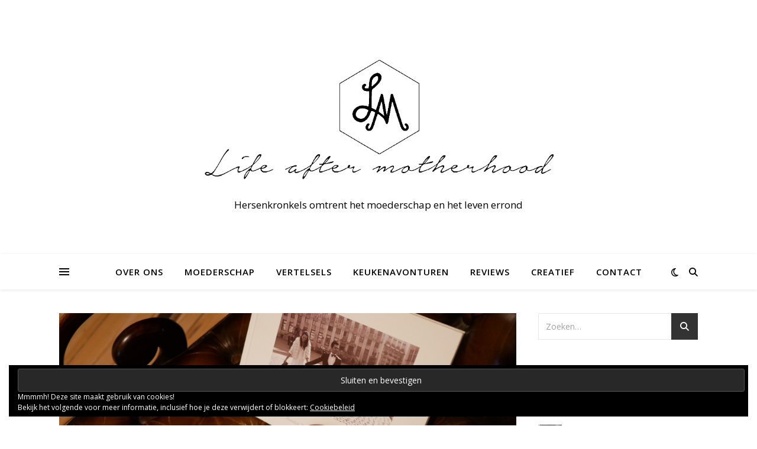

--- FILE ---
content_type: text/html; charset=UTF-8
request_url: https://www.lifeaftermotherhood.be/van-niets-naar-tranen-in-minder-dan-een-nanoseconde-emoties/
body_size: 28117
content:
<!DOCTYPE html>
<html lang="nl-NL">
<head>
	<meta charset="UTF-8">
	<meta name="viewport" content="width=device-width, initial-scale=1.0" />
	<link rel="profile" href="https://gmpg.org/xfn/11">

<meta name='robots' content='index, follow, max-image-preview:large, max-snippet:-1, max-video-preview:-1' />
<!-- Jetpack Site Verification Tags -->

	<!-- This site is optimized with the Yoast SEO plugin v26.8 - https://yoast.com/product/yoast-seo-wordpress/ -->
	<title>Van niets naar tranen in minder dan een nanoseconde... Mama&#039;s Superpowers! ~ Life After Motherhood</title>
	<meta name="description" content="Kan jij ook wel eens wenen uit dankbaarheid? Vind je dat wel eens vervelend? Dan moet je zeker verder lezen want dit is niet negatief, neen! Het gaat over Mama-Superpowers!" />
	<link rel="canonical" href="https://www.lifeaftermotherhood.be/van-niets-naar-tranen-in-minder-dan-een-nanoseconde-emoties/" />
	<meta property="og:locale" content="nl_NL" />
	<meta property="og:type" content="article" />
	<meta property="og:title" content="Van niets naar tranen in minder dan een nanoseconde... Mama&#039;s Superpowers! ~ Life After Motherhood" />
	<meta property="og:description" content="Kan jij ook wel eens wenen uit dankbaarheid? Vind je dat wel eens vervelend? Dan moet je zeker verder lezen want dit is niet negatief, neen! Het gaat over Mama-Superpowers!" />
	<meta property="og:url" content="https://www.lifeaftermotherhood.be/van-niets-naar-tranen-in-minder-dan-een-nanoseconde-emoties/" />
	<meta property="og:site_name" content="Life After Motherhood" />
	<meta property="article:publisher" content="https://www.facebook.com/lifeaftermother/" />
	<meta property="article:published_time" content="2018-03-19T20:02:11+00:00" />
	<meta property="article:modified_time" content="2018-05-29T08:47:03+00:00" />
	<meta property="og:image" content="https://i0.wp.com/www.lifeaftermotherhood.be/wp-content/uploads/2018/03/Superpowers3-268093163-1521489540848.jpg?fit=960%2C540&ssl=1" />
	<meta property="og:image:width" content="960" />
	<meta property="og:image:height" content="540" />
	<meta property="og:image:type" content="image/jpeg" />
	<meta name="author" content="Alice" />
	<meta name="twitter:card" content="summary_large_image" />
	<meta name="twitter:creator" content="@_life_a_m_" />
	<meta name="twitter:site" content="@_life_a_m_" />
	<meta name="twitter:label1" content="Geschreven door" />
	<meta name="twitter:data1" content="Alice" />
	<meta name="twitter:label2" content="Geschatte leestijd" />
	<meta name="twitter:data2" content="3 minuten" />
	<script type="application/ld+json" class="yoast-schema-graph">{"@context":"https://schema.org","@graph":[{"@type":"Article","@id":"https://www.lifeaftermotherhood.be/van-niets-naar-tranen-in-minder-dan-een-nanoseconde-emoties/#article","isPartOf":{"@id":"https://www.lifeaftermotherhood.be/van-niets-naar-tranen-in-minder-dan-een-nanoseconde-emoties/"},"author":{"name":"Alice","@id":"https://www.lifeaftermotherhood.be/#/schema/person/d94959759a4aa682432fc5c2a2d94b1c"},"headline":"Van niets naar tranen in minder dan een nanoseconde&#8230; Mama&#8217;s Superpowers!","datePublished":"2018-03-19T20:02:11+00:00","dateModified":"2018-05-29T08:47:03+00:00","mainEntityOfPage":{"@id":"https://www.lifeaftermotherhood.be/van-niets-naar-tranen-in-minder-dan-een-nanoseconde-emoties/"},"wordCount":699,"commentCount":1,"publisher":{"@id":"https://www.lifeaftermotherhood.be/#organization"},"image":{"@id":"https://www.lifeaftermotherhood.be/van-niets-naar-tranen-in-minder-dan-een-nanoseconde-emoties/#primaryimage"},"thumbnailUrl":"https://i0.wp.com/www.lifeaftermotherhood.be/wp-content/uploads/2018/03/Superpowers3-268093163-1521489540848.jpg?fit=3840%2C2161&ssl=1","keywords":["Kinderen"],"articleSection":["Moederschap"],"inLanguage":"nl-NL","potentialAction":[{"@type":"CommentAction","name":"Comment","target":["https://www.lifeaftermotherhood.be/van-niets-naar-tranen-in-minder-dan-een-nanoseconde-emoties/#respond"]}]},{"@type":"WebPage","@id":"https://www.lifeaftermotherhood.be/van-niets-naar-tranen-in-minder-dan-een-nanoseconde-emoties/","url":"https://www.lifeaftermotherhood.be/van-niets-naar-tranen-in-minder-dan-een-nanoseconde-emoties/","name":"Van niets naar tranen in minder dan een nanoseconde... Mama's Superpowers! ~ Life After Motherhood","isPartOf":{"@id":"https://www.lifeaftermotherhood.be/#website"},"primaryImageOfPage":{"@id":"https://www.lifeaftermotherhood.be/van-niets-naar-tranen-in-minder-dan-een-nanoseconde-emoties/#primaryimage"},"image":{"@id":"https://www.lifeaftermotherhood.be/van-niets-naar-tranen-in-minder-dan-een-nanoseconde-emoties/#primaryimage"},"thumbnailUrl":"https://i0.wp.com/www.lifeaftermotherhood.be/wp-content/uploads/2018/03/Superpowers3-268093163-1521489540848.jpg?fit=3840%2C2161&ssl=1","datePublished":"2018-03-19T20:02:11+00:00","dateModified":"2018-05-29T08:47:03+00:00","description":"Kan jij ook wel eens wenen uit dankbaarheid? Vind je dat wel eens vervelend? Dan moet je zeker verder lezen want dit is niet negatief, neen! Het gaat over Mama-Superpowers!","breadcrumb":{"@id":"https://www.lifeaftermotherhood.be/van-niets-naar-tranen-in-minder-dan-een-nanoseconde-emoties/#breadcrumb"},"inLanguage":"nl-NL","potentialAction":[{"@type":"ReadAction","target":["https://www.lifeaftermotherhood.be/van-niets-naar-tranen-in-minder-dan-een-nanoseconde-emoties/"]}]},{"@type":"ImageObject","inLanguage":"nl-NL","@id":"https://www.lifeaftermotherhood.be/van-niets-naar-tranen-in-minder-dan-een-nanoseconde-emoties/#primaryimage","url":"https://i0.wp.com/www.lifeaftermotherhood.be/wp-content/uploads/2018/03/Superpowers3-268093163-1521489540848.jpg?fit=3840%2C2161&ssl=1","contentUrl":"https://i0.wp.com/www.lifeaftermotherhood.be/wp-content/uploads/2018/03/Superpowers3-268093163-1521489540848.jpg?fit=3840%2C2161&ssl=1","width":3840,"height":2161},{"@type":"BreadcrumbList","@id":"https://www.lifeaftermotherhood.be/van-niets-naar-tranen-in-minder-dan-een-nanoseconde-emoties/#breadcrumb","itemListElement":[{"@type":"ListItem","position":1,"name":"Home","item":"https://www.lifeaftermotherhood.be/"},{"@type":"ListItem","position":2,"name":"Van niets naar tranen in minder dan een nanoseconde&#8230; Mama&#8217;s Superpowers!"}]},{"@type":"WebSite","@id":"https://www.lifeaftermotherhood.be/#website","url":"https://www.lifeaftermotherhood.be/","name":"Life After Motherhood","description":"Hersenkronkels omtrent het moederschap en het leven errond","publisher":{"@id":"https://www.lifeaftermotherhood.be/#organization"},"potentialAction":[{"@type":"SearchAction","target":{"@type":"EntryPoint","urlTemplate":"https://www.lifeaftermotherhood.be/?s={search_term_string}"},"query-input":{"@type":"PropertyValueSpecification","valueRequired":true,"valueName":"search_term_string"}}],"inLanguage":"nl-NL"},{"@type":"Organization","@id":"https://www.lifeaftermotherhood.be/#organization","name":"Life After Motherhood","url":"https://www.lifeaftermotherhood.be/","logo":{"@type":"ImageObject","inLanguage":"nl-NL","@id":"https://www.lifeaftermotherhood.be/#/schema/logo/image/","url":"https://i0.wp.com/www.lifeaftermotherhood.be/wp-content/uploads/2020/07/cropped-hoofding-LAM-3.png?fit=1651%2C693&ssl=1","contentUrl":"https://i0.wp.com/www.lifeaftermotherhood.be/wp-content/uploads/2020/07/cropped-hoofding-LAM-3.png?fit=1651%2C693&ssl=1","width":1651,"height":693,"caption":"Life After Motherhood"},"image":{"@id":"https://www.lifeaftermotherhood.be/#/schema/logo/image/"},"sameAs":["https://www.facebook.com/lifeaftermother/","https://x.com/_life_a_m_","https://www.instagram.com/lifeaftermotherhood/","https://www.pinterest.com/lifeaftermother/"]},{"@type":"Person","@id":"https://www.lifeaftermotherhood.be/#/schema/person/d94959759a4aa682432fc5c2a2d94b1c","name":"Alice","image":{"@type":"ImageObject","inLanguage":"nl-NL","@id":"https://www.lifeaftermotherhood.be/#/schema/person/image/","url":"https://secure.gravatar.com/avatar/df68039a35800cee0442ce951f401a5e415027673a170b64a3ce625b66a01f35?s=96&d=mm&r=g","contentUrl":"https://secure.gravatar.com/avatar/df68039a35800cee0442ce951f401a5e415027673a170b64a3ce625b66a01f35?s=96&d=mm&r=g","caption":"Alice"},"description":"Dol op hersenspinsels en vreemde theorieën, verslaafd aan To-Do lijstjes en goede voornemens. Happily divorced en mama van \"de Bubbel\" en \"de Spruit\".","sameAs":["https://www.lifeaftermotherhood.be"],"url":"https://www.lifeaftermotherhood.be/author/chummymummys/"}]}</script>
	<!-- / Yoast SEO plugin. -->


<link rel='dns-prefetch' href='//assets.pinterest.com' />
<link rel='dns-prefetch' href='//secure.gravatar.com' />
<link rel='dns-prefetch' href='//stats.wp.com' />
<link rel='dns-prefetch' href='//fonts.googleapis.com' />
<link rel='dns-prefetch' href='//v0.wordpress.com' />
<link rel='dns-prefetch' href='//jetpack.wordpress.com' />
<link rel='dns-prefetch' href='//s0.wp.com' />
<link rel='dns-prefetch' href='//public-api.wordpress.com' />
<link rel='dns-prefetch' href='//0.gravatar.com' />
<link rel='dns-prefetch' href='//1.gravatar.com' />
<link rel='dns-prefetch' href='//2.gravatar.com' />
<link rel='dns-prefetch' href='//widgets.wp.com' />
<link rel='preconnect' href='//i0.wp.com' />
<link rel="alternate" type="application/rss+xml" title="Life After Motherhood &raquo; feed" href="https://www.lifeaftermotherhood.be/feed/" />
<link rel="alternate" type="application/rss+xml" title="Life After Motherhood &raquo; reacties feed" href="https://www.lifeaftermotherhood.be/comments/feed/" />
<link rel="alternate" type="application/rss+xml" title="Life After Motherhood &raquo; Van niets naar tranen in minder dan een nanoseconde&#8230; Mama&#8217;s Superpowers! reacties feed" href="https://www.lifeaftermotherhood.be/van-niets-naar-tranen-in-minder-dan-een-nanoseconde-emoties/feed/" />
<link rel="alternate" title="oEmbed (JSON)" type="application/json+oembed" href="https://www.lifeaftermotherhood.be/wp-json/oembed/1.0/embed?url=https%3A%2F%2Fwww.lifeaftermotherhood.be%2Fvan-niets-naar-tranen-in-minder-dan-een-nanoseconde-emoties%2F" />
<link rel="alternate" title="oEmbed (XML)" type="text/xml+oembed" href="https://www.lifeaftermotherhood.be/wp-json/oembed/1.0/embed?url=https%3A%2F%2Fwww.lifeaftermotherhood.be%2Fvan-niets-naar-tranen-in-minder-dan-een-nanoseconde-emoties%2F&#038;format=xml" />
		<!-- This site uses the Google Analytics by ExactMetrics plugin v8.11.1 - Using Analytics tracking - https://www.exactmetrics.com/ -->
							<script src="//www.googletagmanager.com/gtag/js?id=G-TV2WWSYPLW"  data-cfasync="false" data-wpfc-render="false" type="text/javascript" async></script>
			<script data-cfasync="false" data-wpfc-render="false" type="text/javascript">
				var em_version = '8.11.1';
				var em_track_user = true;
				var em_no_track_reason = '';
								var ExactMetricsDefaultLocations = {"page_location":"https:\/\/www.lifeaftermotherhood.be\/van-niets-naar-tranen-in-minder-dan-een-nanoseconde-emoties\/"};
								if ( typeof ExactMetricsPrivacyGuardFilter === 'function' ) {
					var ExactMetricsLocations = (typeof ExactMetricsExcludeQuery === 'object') ? ExactMetricsPrivacyGuardFilter( ExactMetricsExcludeQuery ) : ExactMetricsPrivacyGuardFilter( ExactMetricsDefaultLocations );
				} else {
					var ExactMetricsLocations = (typeof ExactMetricsExcludeQuery === 'object') ? ExactMetricsExcludeQuery : ExactMetricsDefaultLocations;
				}

								var disableStrs = [
										'ga-disable-G-TV2WWSYPLW',
									];

				/* Function to detect opted out users */
				function __gtagTrackerIsOptedOut() {
					for (var index = 0; index < disableStrs.length; index++) {
						if (document.cookie.indexOf(disableStrs[index] + '=true') > -1) {
							return true;
						}
					}

					return false;
				}

				/* Disable tracking if the opt-out cookie exists. */
				if (__gtagTrackerIsOptedOut()) {
					for (var index = 0; index < disableStrs.length; index++) {
						window[disableStrs[index]] = true;
					}
				}

				/* Opt-out function */
				function __gtagTrackerOptout() {
					for (var index = 0; index < disableStrs.length; index++) {
						document.cookie = disableStrs[index] + '=true; expires=Thu, 31 Dec 2099 23:59:59 UTC; path=/';
						window[disableStrs[index]] = true;
					}
				}

				if ('undefined' === typeof gaOptout) {
					function gaOptout() {
						__gtagTrackerOptout();
					}
				}
								window.dataLayer = window.dataLayer || [];

				window.ExactMetricsDualTracker = {
					helpers: {},
					trackers: {},
				};
				if (em_track_user) {
					function __gtagDataLayer() {
						dataLayer.push(arguments);
					}

					function __gtagTracker(type, name, parameters) {
						if (!parameters) {
							parameters = {};
						}

						if (parameters.send_to) {
							__gtagDataLayer.apply(null, arguments);
							return;
						}

						if (type === 'event') {
														parameters.send_to = exactmetrics_frontend.v4_id;
							var hookName = name;
							if (typeof parameters['event_category'] !== 'undefined') {
								hookName = parameters['event_category'] + ':' + name;
							}

							if (typeof ExactMetricsDualTracker.trackers[hookName] !== 'undefined') {
								ExactMetricsDualTracker.trackers[hookName](parameters);
							} else {
								__gtagDataLayer('event', name, parameters);
							}
							
						} else {
							__gtagDataLayer.apply(null, arguments);
						}
					}

					__gtagTracker('js', new Date());
					__gtagTracker('set', {
						'developer_id.dNDMyYj': true,
											});
					if ( ExactMetricsLocations.page_location ) {
						__gtagTracker('set', ExactMetricsLocations);
					}
										__gtagTracker('config', 'G-TV2WWSYPLW', {"forceSSL":"true","link_attribution":"true"} );
										window.gtag = __gtagTracker;										(function () {
						/* https://developers.google.com/analytics/devguides/collection/analyticsjs/ */
						/* ga and __gaTracker compatibility shim. */
						var noopfn = function () {
							return null;
						};
						var newtracker = function () {
							return new Tracker();
						};
						var Tracker = function () {
							return null;
						};
						var p = Tracker.prototype;
						p.get = noopfn;
						p.set = noopfn;
						p.send = function () {
							var args = Array.prototype.slice.call(arguments);
							args.unshift('send');
							__gaTracker.apply(null, args);
						};
						var __gaTracker = function () {
							var len = arguments.length;
							if (len === 0) {
								return;
							}
							var f = arguments[len - 1];
							if (typeof f !== 'object' || f === null || typeof f.hitCallback !== 'function') {
								if ('send' === arguments[0]) {
									var hitConverted, hitObject = false, action;
									if ('event' === arguments[1]) {
										if ('undefined' !== typeof arguments[3]) {
											hitObject = {
												'eventAction': arguments[3],
												'eventCategory': arguments[2],
												'eventLabel': arguments[4],
												'value': arguments[5] ? arguments[5] : 1,
											}
										}
									}
									if ('pageview' === arguments[1]) {
										if ('undefined' !== typeof arguments[2]) {
											hitObject = {
												'eventAction': 'page_view',
												'page_path': arguments[2],
											}
										}
									}
									if (typeof arguments[2] === 'object') {
										hitObject = arguments[2];
									}
									if (typeof arguments[5] === 'object') {
										Object.assign(hitObject, arguments[5]);
									}
									if ('undefined' !== typeof arguments[1].hitType) {
										hitObject = arguments[1];
										if ('pageview' === hitObject.hitType) {
											hitObject.eventAction = 'page_view';
										}
									}
									if (hitObject) {
										action = 'timing' === arguments[1].hitType ? 'timing_complete' : hitObject.eventAction;
										hitConverted = mapArgs(hitObject);
										__gtagTracker('event', action, hitConverted);
									}
								}
								return;
							}

							function mapArgs(args) {
								var arg, hit = {};
								var gaMap = {
									'eventCategory': 'event_category',
									'eventAction': 'event_action',
									'eventLabel': 'event_label',
									'eventValue': 'event_value',
									'nonInteraction': 'non_interaction',
									'timingCategory': 'event_category',
									'timingVar': 'name',
									'timingValue': 'value',
									'timingLabel': 'event_label',
									'page': 'page_path',
									'location': 'page_location',
									'title': 'page_title',
									'referrer' : 'page_referrer',
								};
								for (arg in args) {
																		if (!(!args.hasOwnProperty(arg) || !gaMap.hasOwnProperty(arg))) {
										hit[gaMap[arg]] = args[arg];
									} else {
										hit[arg] = args[arg];
									}
								}
								return hit;
							}

							try {
								f.hitCallback();
							} catch (ex) {
							}
						};
						__gaTracker.create = newtracker;
						__gaTracker.getByName = newtracker;
						__gaTracker.getAll = function () {
							return [];
						};
						__gaTracker.remove = noopfn;
						__gaTracker.loaded = true;
						window['__gaTracker'] = __gaTracker;
					})();
									} else {
										console.log("");
					(function () {
						function __gtagTracker() {
							return null;
						}

						window['__gtagTracker'] = __gtagTracker;
						window['gtag'] = __gtagTracker;
					})();
									}
			</script>
							<!-- / Google Analytics by ExactMetrics -->
				<!-- This site uses the Google Analytics by MonsterInsights plugin v9.11.1 - Using Analytics tracking - https://www.monsterinsights.com/ -->
							<script src="//www.googletagmanager.com/gtag/js?id=G-TV2WWSYPLW"  data-cfasync="false" data-wpfc-render="false" type="text/javascript" async></script>
			<script data-cfasync="false" data-wpfc-render="false" type="text/javascript">
				var mi_version = '9.11.1';
				var mi_track_user = true;
				var mi_no_track_reason = '';
								var MonsterInsightsDefaultLocations = {"page_location":"https:\/\/www.lifeaftermotherhood.be\/van-niets-naar-tranen-in-minder-dan-een-nanoseconde-emoties\/"};
								if ( typeof MonsterInsightsPrivacyGuardFilter === 'function' ) {
					var MonsterInsightsLocations = (typeof MonsterInsightsExcludeQuery === 'object') ? MonsterInsightsPrivacyGuardFilter( MonsterInsightsExcludeQuery ) : MonsterInsightsPrivacyGuardFilter( MonsterInsightsDefaultLocations );
				} else {
					var MonsterInsightsLocations = (typeof MonsterInsightsExcludeQuery === 'object') ? MonsterInsightsExcludeQuery : MonsterInsightsDefaultLocations;
				}

								var disableStrs = [
										'ga-disable-G-TV2WWSYPLW',
									];

				/* Function to detect opted out users */
				function __gtagTrackerIsOptedOut() {
					for (var index = 0; index < disableStrs.length; index++) {
						if (document.cookie.indexOf(disableStrs[index] + '=true') > -1) {
							return true;
						}
					}

					return false;
				}

				/* Disable tracking if the opt-out cookie exists. */
				if (__gtagTrackerIsOptedOut()) {
					for (var index = 0; index < disableStrs.length; index++) {
						window[disableStrs[index]] = true;
					}
				}

				/* Opt-out function */
				function __gtagTrackerOptout() {
					for (var index = 0; index < disableStrs.length; index++) {
						document.cookie = disableStrs[index] + '=true; expires=Thu, 31 Dec 2099 23:59:59 UTC; path=/';
						window[disableStrs[index]] = true;
					}
				}

				if ('undefined' === typeof gaOptout) {
					function gaOptout() {
						__gtagTrackerOptout();
					}
				}
								window.dataLayer = window.dataLayer || [];

				window.MonsterInsightsDualTracker = {
					helpers: {},
					trackers: {},
				};
				if (mi_track_user) {
					function __gtagDataLayer() {
						dataLayer.push(arguments);
					}

					function __gtagTracker(type, name, parameters) {
						if (!parameters) {
							parameters = {};
						}

						if (parameters.send_to) {
							__gtagDataLayer.apply(null, arguments);
							return;
						}

						if (type === 'event') {
														parameters.send_to = monsterinsights_frontend.v4_id;
							var hookName = name;
							if (typeof parameters['event_category'] !== 'undefined') {
								hookName = parameters['event_category'] + ':' + name;
							}

							if (typeof MonsterInsightsDualTracker.trackers[hookName] !== 'undefined') {
								MonsterInsightsDualTracker.trackers[hookName](parameters);
							} else {
								__gtagDataLayer('event', name, parameters);
							}
							
						} else {
							__gtagDataLayer.apply(null, arguments);
						}
					}

					__gtagTracker('js', new Date());
					__gtagTracker('set', {
						'developer_id.dZGIzZG': true,
											});
					if ( MonsterInsightsLocations.page_location ) {
						__gtagTracker('set', MonsterInsightsLocations);
					}
										__gtagTracker('config', 'G-TV2WWSYPLW', {"forceSSL":"true"} );
										window.gtag = __gtagTracker;										(function () {
						/* https://developers.google.com/analytics/devguides/collection/analyticsjs/ */
						/* ga and __gaTracker compatibility shim. */
						var noopfn = function () {
							return null;
						};
						var newtracker = function () {
							return new Tracker();
						};
						var Tracker = function () {
							return null;
						};
						var p = Tracker.prototype;
						p.get = noopfn;
						p.set = noopfn;
						p.send = function () {
							var args = Array.prototype.slice.call(arguments);
							args.unshift('send');
							__gaTracker.apply(null, args);
						};
						var __gaTracker = function () {
							var len = arguments.length;
							if (len === 0) {
								return;
							}
							var f = arguments[len - 1];
							if (typeof f !== 'object' || f === null || typeof f.hitCallback !== 'function') {
								if ('send' === arguments[0]) {
									var hitConverted, hitObject = false, action;
									if ('event' === arguments[1]) {
										if ('undefined' !== typeof arguments[3]) {
											hitObject = {
												'eventAction': arguments[3],
												'eventCategory': arguments[2],
												'eventLabel': arguments[4],
												'value': arguments[5] ? arguments[5] : 1,
											}
										}
									}
									if ('pageview' === arguments[1]) {
										if ('undefined' !== typeof arguments[2]) {
											hitObject = {
												'eventAction': 'page_view',
												'page_path': arguments[2],
											}
										}
									}
									if (typeof arguments[2] === 'object') {
										hitObject = arguments[2];
									}
									if (typeof arguments[5] === 'object') {
										Object.assign(hitObject, arguments[5]);
									}
									if ('undefined' !== typeof arguments[1].hitType) {
										hitObject = arguments[1];
										if ('pageview' === hitObject.hitType) {
											hitObject.eventAction = 'page_view';
										}
									}
									if (hitObject) {
										action = 'timing' === arguments[1].hitType ? 'timing_complete' : hitObject.eventAction;
										hitConverted = mapArgs(hitObject);
										__gtagTracker('event', action, hitConverted);
									}
								}
								return;
							}

							function mapArgs(args) {
								var arg, hit = {};
								var gaMap = {
									'eventCategory': 'event_category',
									'eventAction': 'event_action',
									'eventLabel': 'event_label',
									'eventValue': 'event_value',
									'nonInteraction': 'non_interaction',
									'timingCategory': 'event_category',
									'timingVar': 'name',
									'timingValue': 'value',
									'timingLabel': 'event_label',
									'page': 'page_path',
									'location': 'page_location',
									'title': 'page_title',
									'referrer' : 'page_referrer',
								};
								for (arg in args) {
																		if (!(!args.hasOwnProperty(arg) || !gaMap.hasOwnProperty(arg))) {
										hit[gaMap[arg]] = args[arg];
									} else {
										hit[arg] = args[arg];
									}
								}
								return hit;
							}

							try {
								f.hitCallback();
							} catch (ex) {
							}
						};
						__gaTracker.create = newtracker;
						__gaTracker.getByName = newtracker;
						__gaTracker.getAll = function () {
							return [];
						};
						__gaTracker.remove = noopfn;
						__gaTracker.loaded = true;
						window['__gaTracker'] = __gaTracker;
					})();
									} else {
										console.log("");
					(function () {
						function __gtagTracker() {
							return null;
						}

						window['__gtagTracker'] = __gtagTracker;
						window['gtag'] = __gtagTracker;
					})();
									}
			</script>
							<!-- / Google Analytics by MonsterInsights -->
		<style id='wp-img-auto-sizes-contain-inline-css' type='text/css'>
img:is([sizes=auto i],[sizes^="auto," i]){contain-intrinsic-size:3000px 1500px}
/*# sourceURL=wp-img-auto-sizes-contain-inline-css */
</style>
<link rel='stylesheet' id='jetpack_related-posts-css' href='https://usercontent.one/wp/www.lifeaftermotherhood.be/wp-content/plugins/jetpack/modules/related-posts/related-posts.css?ver=20240116' type='text/css' media='all' />
<link rel='stylesheet' id='sbr_styles-css' href='https://usercontent.one/wp/www.lifeaftermotherhood.be/wp-content/plugins/reviews-feed/assets/css/sbr-styles.min.css?ver=2.1.1' type='text/css' media='all' />
<style id='wp-emoji-styles-inline-css' type='text/css'>

	img.wp-smiley, img.emoji {
		display: inline !important;
		border: none !important;
		box-shadow: none !important;
		height: 1em !important;
		width: 1em !important;
		margin: 0 0.07em !important;
		vertical-align: -0.1em !important;
		background: none !important;
		padding: 0 !important;
	}
/*# sourceURL=wp-emoji-styles-inline-css */
</style>
<link rel='stylesheet' id='wp-block-library-css' href='https://www.lifeaftermotherhood.be/wp-includes/css/dist/block-library/style.min.css?ver=4236d9a18014d674c79ab6d2a46b0fbe' type='text/css' media='all' />
<style id='classic-theme-styles-inline-css' type='text/css'>
/*! This file is auto-generated */
.wp-block-button__link{color:#fff;background-color:#32373c;border-radius:9999px;box-shadow:none;text-decoration:none;padding:calc(.667em + 2px) calc(1.333em + 2px);font-size:1.125em}.wp-block-file__button{background:#32373c;color:#fff;text-decoration:none}
/*# sourceURL=/wp-includes/css/classic-themes.min.css */
</style>
<link rel='stylesheet' id='mediaelement-css' href='https://www.lifeaftermotherhood.be/wp-includes/js/mediaelement/mediaelementplayer-legacy.min.css?ver=4.2.17' type='text/css' media='all' />
<link rel='stylesheet' id='wp-mediaelement-css' href='https://www.lifeaftermotherhood.be/wp-includes/js/mediaelement/wp-mediaelement.min.css?ver=4236d9a18014d674c79ab6d2a46b0fbe' type='text/css' media='all' />
<style id='jetpack-sharing-buttons-style-inline-css' type='text/css'>
.jetpack-sharing-buttons__services-list{display:flex;flex-direction:row;flex-wrap:wrap;gap:0;list-style-type:none;margin:5px;padding:0}.jetpack-sharing-buttons__services-list.has-small-icon-size{font-size:12px}.jetpack-sharing-buttons__services-list.has-normal-icon-size{font-size:16px}.jetpack-sharing-buttons__services-list.has-large-icon-size{font-size:24px}.jetpack-sharing-buttons__services-list.has-huge-icon-size{font-size:36px}@media print{.jetpack-sharing-buttons__services-list{display:none!important}}.editor-styles-wrapper .wp-block-jetpack-sharing-buttons{gap:0;padding-inline-start:0}ul.jetpack-sharing-buttons__services-list.has-background{padding:1.25em 2.375em}
/*# sourceURL=https://usercontent.one/wp/www.lifeaftermotherhood.be/wp-content/plugins/jetpack/_inc/blocks/sharing-buttons/view.css */
</style>
<style id='global-styles-inline-css' type='text/css'>
:root{--wp--preset--aspect-ratio--square: 1;--wp--preset--aspect-ratio--4-3: 4/3;--wp--preset--aspect-ratio--3-4: 3/4;--wp--preset--aspect-ratio--3-2: 3/2;--wp--preset--aspect-ratio--2-3: 2/3;--wp--preset--aspect-ratio--16-9: 16/9;--wp--preset--aspect-ratio--9-16: 9/16;--wp--preset--color--black: #000000;--wp--preset--color--cyan-bluish-gray: #abb8c3;--wp--preset--color--white: #ffffff;--wp--preset--color--pale-pink: #f78da7;--wp--preset--color--vivid-red: #cf2e2e;--wp--preset--color--luminous-vivid-orange: #ff6900;--wp--preset--color--luminous-vivid-amber: #fcb900;--wp--preset--color--light-green-cyan: #7bdcb5;--wp--preset--color--vivid-green-cyan: #00d084;--wp--preset--color--pale-cyan-blue: #8ed1fc;--wp--preset--color--vivid-cyan-blue: #0693e3;--wp--preset--color--vivid-purple: #9b51e0;--wp--preset--gradient--vivid-cyan-blue-to-vivid-purple: linear-gradient(135deg,rgb(6,147,227) 0%,rgb(155,81,224) 100%);--wp--preset--gradient--light-green-cyan-to-vivid-green-cyan: linear-gradient(135deg,rgb(122,220,180) 0%,rgb(0,208,130) 100%);--wp--preset--gradient--luminous-vivid-amber-to-luminous-vivid-orange: linear-gradient(135deg,rgb(252,185,0) 0%,rgb(255,105,0) 100%);--wp--preset--gradient--luminous-vivid-orange-to-vivid-red: linear-gradient(135deg,rgb(255,105,0) 0%,rgb(207,46,46) 100%);--wp--preset--gradient--very-light-gray-to-cyan-bluish-gray: linear-gradient(135deg,rgb(238,238,238) 0%,rgb(169,184,195) 100%);--wp--preset--gradient--cool-to-warm-spectrum: linear-gradient(135deg,rgb(74,234,220) 0%,rgb(151,120,209) 20%,rgb(207,42,186) 40%,rgb(238,44,130) 60%,rgb(251,105,98) 80%,rgb(254,248,76) 100%);--wp--preset--gradient--blush-light-purple: linear-gradient(135deg,rgb(255,206,236) 0%,rgb(152,150,240) 100%);--wp--preset--gradient--blush-bordeaux: linear-gradient(135deg,rgb(254,205,165) 0%,rgb(254,45,45) 50%,rgb(107,0,62) 100%);--wp--preset--gradient--luminous-dusk: linear-gradient(135deg,rgb(255,203,112) 0%,rgb(199,81,192) 50%,rgb(65,88,208) 100%);--wp--preset--gradient--pale-ocean: linear-gradient(135deg,rgb(255,245,203) 0%,rgb(182,227,212) 50%,rgb(51,167,181) 100%);--wp--preset--gradient--electric-grass: linear-gradient(135deg,rgb(202,248,128) 0%,rgb(113,206,126) 100%);--wp--preset--gradient--midnight: linear-gradient(135deg,rgb(2,3,129) 0%,rgb(40,116,252) 100%);--wp--preset--font-size--small: 13px;--wp--preset--font-size--medium: 20px;--wp--preset--font-size--large: 36px;--wp--preset--font-size--x-large: 42px;--wp--preset--spacing--20: 0.44rem;--wp--preset--spacing--30: 0.67rem;--wp--preset--spacing--40: 1rem;--wp--preset--spacing--50: 1.5rem;--wp--preset--spacing--60: 2.25rem;--wp--preset--spacing--70: 3.38rem;--wp--preset--spacing--80: 5.06rem;--wp--preset--shadow--natural: 6px 6px 9px rgba(0, 0, 0, 0.2);--wp--preset--shadow--deep: 12px 12px 50px rgba(0, 0, 0, 0.4);--wp--preset--shadow--sharp: 6px 6px 0px rgba(0, 0, 0, 0.2);--wp--preset--shadow--outlined: 6px 6px 0px -3px rgb(255, 255, 255), 6px 6px rgb(0, 0, 0);--wp--preset--shadow--crisp: 6px 6px 0px rgb(0, 0, 0);}:root :where(.is-layout-flow) > :first-child{margin-block-start: 0;}:root :where(.is-layout-flow) > :last-child{margin-block-end: 0;}:root :where(.is-layout-flow) > *{margin-block-start: 24px;margin-block-end: 0;}:root :where(.is-layout-constrained) > :first-child{margin-block-start: 0;}:root :where(.is-layout-constrained) > :last-child{margin-block-end: 0;}:root :where(.is-layout-constrained) > *{margin-block-start: 24px;margin-block-end: 0;}:root :where(.is-layout-flex){gap: 24px;}:root :where(.is-layout-grid){gap: 24px;}body .is-layout-flex{display: flex;}.is-layout-flex{flex-wrap: wrap;align-items: center;}.is-layout-flex > :is(*, div){margin: 0;}body .is-layout-grid{display: grid;}.is-layout-grid > :is(*, div){margin: 0;}.has-black-color{color: var(--wp--preset--color--black) !important;}.has-cyan-bluish-gray-color{color: var(--wp--preset--color--cyan-bluish-gray) !important;}.has-white-color{color: var(--wp--preset--color--white) !important;}.has-pale-pink-color{color: var(--wp--preset--color--pale-pink) !important;}.has-vivid-red-color{color: var(--wp--preset--color--vivid-red) !important;}.has-luminous-vivid-orange-color{color: var(--wp--preset--color--luminous-vivid-orange) !important;}.has-luminous-vivid-amber-color{color: var(--wp--preset--color--luminous-vivid-amber) !important;}.has-light-green-cyan-color{color: var(--wp--preset--color--light-green-cyan) !important;}.has-vivid-green-cyan-color{color: var(--wp--preset--color--vivid-green-cyan) !important;}.has-pale-cyan-blue-color{color: var(--wp--preset--color--pale-cyan-blue) !important;}.has-vivid-cyan-blue-color{color: var(--wp--preset--color--vivid-cyan-blue) !important;}.has-vivid-purple-color{color: var(--wp--preset--color--vivid-purple) !important;}.has-black-background-color{background-color: var(--wp--preset--color--black) !important;}.has-cyan-bluish-gray-background-color{background-color: var(--wp--preset--color--cyan-bluish-gray) !important;}.has-white-background-color{background-color: var(--wp--preset--color--white) !important;}.has-pale-pink-background-color{background-color: var(--wp--preset--color--pale-pink) !important;}.has-vivid-red-background-color{background-color: var(--wp--preset--color--vivid-red) !important;}.has-luminous-vivid-orange-background-color{background-color: var(--wp--preset--color--luminous-vivid-orange) !important;}.has-luminous-vivid-amber-background-color{background-color: var(--wp--preset--color--luminous-vivid-amber) !important;}.has-light-green-cyan-background-color{background-color: var(--wp--preset--color--light-green-cyan) !important;}.has-vivid-green-cyan-background-color{background-color: var(--wp--preset--color--vivid-green-cyan) !important;}.has-pale-cyan-blue-background-color{background-color: var(--wp--preset--color--pale-cyan-blue) !important;}.has-vivid-cyan-blue-background-color{background-color: var(--wp--preset--color--vivid-cyan-blue) !important;}.has-vivid-purple-background-color{background-color: var(--wp--preset--color--vivid-purple) !important;}.has-black-border-color{border-color: var(--wp--preset--color--black) !important;}.has-cyan-bluish-gray-border-color{border-color: var(--wp--preset--color--cyan-bluish-gray) !important;}.has-white-border-color{border-color: var(--wp--preset--color--white) !important;}.has-pale-pink-border-color{border-color: var(--wp--preset--color--pale-pink) !important;}.has-vivid-red-border-color{border-color: var(--wp--preset--color--vivid-red) !important;}.has-luminous-vivid-orange-border-color{border-color: var(--wp--preset--color--luminous-vivid-orange) !important;}.has-luminous-vivid-amber-border-color{border-color: var(--wp--preset--color--luminous-vivid-amber) !important;}.has-light-green-cyan-border-color{border-color: var(--wp--preset--color--light-green-cyan) !important;}.has-vivid-green-cyan-border-color{border-color: var(--wp--preset--color--vivid-green-cyan) !important;}.has-pale-cyan-blue-border-color{border-color: var(--wp--preset--color--pale-cyan-blue) !important;}.has-vivid-cyan-blue-border-color{border-color: var(--wp--preset--color--vivid-cyan-blue) !important;}.has-vivid-purple-border-color{border-color: var(--wp--preset--color--vivid-purple) !important;}.has-vivid-cyan-blue-to-vivid-purple-gradient-background{background: var(--wp--preset--gradient--vivid-cyan-blue-to-vivid-purple) !important;}.has-light-green-cyan-to-vivid-green-cyan-gradient-background{background: var(--wp--preset--gradient--light-green-cyan-to-vivid-green-cyan) !important;}.has-luminous-vivid-amber-to-luminous-vivid-orange-gradient-background{background: var(--wp--preset--gradient--luminous-vivid-amber-to-luminous-vivid-orange) !important;}.has-luminous-vivid-orange-to-vivid-red-gradient-background{background: var(--wp--preset--gradient--luminous-vivid-orange-to-vivid-red) !important;}.has-very-light-gray-to-cyan-bluish-gray-gradient-background{background: var(--wp--preset--gradient--very-light-gray-to-cyan-bluish-gray) !important;}.has-cool-to-warm-spectrum-gradient-background{background: var(--wp--preset--gradient--cool-to-warm-spectrum) !important;}.has-blush-light-purple-gradient-background{background: var(--wp--preset--gradient--blush-light-purple) !important;}.has-blush-bordeaux-gradient-background{background: var(--wp--preset--gradient--blush-bordeaux) !important;}.has-luminous-dusk-gradient-background{background: var(--wp--preset--gradient--luminous-dusk) !important;}.has-pale-ocean-gradient-background{background: var(--wp--preset--gradient--pale-ocean) !important;}.has-electric-grass-gradient-background{background: var(--wp--preset--gradient--electric-grass) !important;}.has-midnight-gradient-background{background: var(--wp--preset--gradient--midnight) !important;}.has-small-font-size{font-size: var(--wp--preset--font-size--small) !important;}.has-medium-font-size{font-size: var(--wp--preset--font-size--medium) !important;}.has-large-font-size{font-size: var(--wp--preset--font-size--large) !important;}.has-x-large-font-size{font-size: var(--wp--preset--font-size--x-large) !important;}
:root :where(.wp-block-pullquote){font-size: 1.5em;line-height: 1.6;}
/*# sourceURL=global-styles-inline-css */
</style>
<link rel='stylesheet' id='apsp-font-opensans-css' href='//fonts.googleapis.com/css?family=Open+Sans&#038;ver=6.9' type='text/css' media='all' />
<link rel='stylesheet' id='apsp-frontend-css-css' href='https://usercontent.one/wp/www.lifeaftermotherhood.be/wp-content/plugins/accesspress-pinterest/css/frontend.css?ver=3.3.4' type='text/css' media='all' />
<link rel='stylesheet' id='email-subscribers-css' href='https://usercontent.one/wp/www.lifeaftermotherhood.be/wp-content/plugins/email-subscribers/lite/public/css/email-subscribers-public.css?ver=5.9.14' type='text/css' media='all' />
<link rel='stylesheet' id='SFSImainCss-css' href='https://usercontent.one/wp/www.lifeaftermotherhood.be/wp-content/plugins/ultimate-social-media-icons/css/sfsi-style.css?ver=2.9.6' type='text/css' media='all' />
<link rel='stylesheet' id='ashe-style-css' href='https://usercontent.one/wp/www.lifeaftermotherhood.be/wp-content/themes/ashe/style.css?ver=2.234' type='text/css' media='all' />
<link rel='stylesheet' id='fontawesome-css' href='https://usercontent.one/wp/www.lifeaftermotherhood.be/wp-content/themes/ashe/assets/css/fontawesome.min.css?ver=6.5.1' type='text/css' media='all' />
<link rel='stylesheet' id='fontello-css' href='https://usercontent.one/wp/www.lifeaftermotherhood.be/wp-content/themes/ashe/assets/css/fontello.css?ver=4236d9a18014d674c79ab6d2a46b0fbe' type='text/css' media='all' />
<link rel='stylesheet' id='slick-css' href='https://usercontent.one/wp/www.lifeaftermotherhood.be/wp-content/themes/ashe/assets/css/slick.css?ver=4236d9a18014d674c79ab6d2a46b0fbe' type='text/css' media='all' />
<link rel='stylesheet' id='scrollbar-css' href='https://usercontent.one/wp/www.lifeaftermotherhood.be/wp-content/themes/ashe/assets/css/perfect-scrollbar.css?ver=4236d9a18014d674c79ab6d2a46b0fbe' type='text/css' media='all' />
<link rel='stylesheet' id='ashe-responsive-css' href='https://usercontent.one/wp/www.lifeaftermotherhood.be/wp-content/themes/ashe/assets/css/responsive.css?ver=1.9.7' type='text/css' media='all' />
<link rel='stylesheet' id='ashe-playfair-font-css' href='//fonts.googleapis.com/css?family=Playfair+Display%3A400%2C700&#038;ver=1.0.0' type='text/css' media='all' />
<link rel='stylesheet' id='ashe-opensans-font-css' href='//fonts.googleapis.com/css?family=Open+Sans%3A400italic%2C400%2C600italic%2C600%2C700italic%2C700&#038;ver=1.0.0' type='text/css' media='all' />
<link rel='stylesheet' id='jetpack_likes-css' href='https://usercontent.one/wp/www.lifeaftermotherhood.be/wp-content/plugins/jetpack/modules/likes/style.css?ver=15.4' type='text/css' media='all' />
<style id='jetpack_facebook_likebox-inline-css' type='text/css'>
.widget_facebook_likebox {
	overflow: hidden;
}

/*# sourceURL=https://usercontent.one/wp/www.lifeaftermotherhood.be/wp-content/plugins/jetpack/modules/widgets/facebook-likebox/style.css */
</style>
<link rel='stylesheet' id='sharedaddy-css' href='https://usercontent.one/wp/www.lifeaftermotherhood.be/wp-content/plugins/jetpack/modules/sharedaddy/sharing.css?ver=15.4' type='text/css' media='all' />
<link rel='stylesheet' id='social-logos-css' href='https://usercontent.one/wp/www.lifeaftermotherhood.be/wp-content/plugins/jetpack/_inc/social-logos/social-logos.min.css?ver=15.4' type='text/css' media='all' />
<script type="text/javascript" id="jetpack_related-posts-js-extra">
/* <![CDATA[ */
var related_posts_js_options = {"post_heading":"h4"};
//# sourceURL=jetpack_related-posts-js-extra
/* ]]> */
</script>
<script type="text/javascript" src="https://usercontent.one/wp/www.lifeaftermotherhood.be/wp-content/plugins/jetpack/_inc/build/related-posts/related-posts.min.js?ver=20240116" id="jetpack_related-posts-js"></script>
<script type="text/javascript" src="https://usercontent.one/wp/www.lifeaftermotherhood.be/wp-content/plugins/google-analytics-dashboard-for-wp/assets/js/frontend-gtag.min.js?ver=8.11.1" id="exactmetrics-frontend-script-js" async="async" data-wp-strategy="async"></script>
<script data-cfasync="false" data-wpfc-render="false" type="text/javascript" id='exactmetrics-frontend-script-js-extra'>/* <![CDATA[ */
var exactmetrics_frontend = {"js_events_tracking":"true","download_extensions":"doc,pdf,ppt,zip,xls,docx,pptx,xlsx","inbound_paths":"[{\"path\":\"\\\/go\\\/\",\"label\":\"affiliate\"},{\"path\":\"\\\/recommend\\\/\",\"label\":\"affiliate\"}]","home_url":"https:\/\/www.lifeaftermotherhood.be","hash_tracking":"false","v4_id":"G-TV2WWSYPLW"};/* ]]> */
</script>
<script type="text/javascript" src="https://usercontent.one/wp/www.lifeaftermotherhood.be/wp-content/plugins/google-analytics-for-wordpress/assets/js/frontend-gtag.min.js?ver=9.11.1" id="monsterinsights-frontend-script-js" async="async" data-wp-strategy="async"></script>
<script data-cfasync="false" data-wpfc-render="false" type="text/javascript" id='monsterinsights-frontend-script-js-extra'>/* <![CDATA[ */
var monsterinsights_frontend = {"js_events_tracking":"true","download_extensions":"doc,pdf,ppt,zip,xls,docx,pptx,xlsx","inbound_paths":"[]","home_url":"https:\/\/www.lifeaftermotherhood.be","hash_tracking":"false","v4_id":"G-TV2WWSYPLW"};/* ]]> */
</script>
<script type="text/javascript" src="https://www.lifeaftermotherhood.be/wp-includes/js/jquery/jquery.min.js?ver=3.7.1" id="jquery-core-js"></script>
<script type="text/javascript" src="https://www.lifeaftermotherhood.be/wp-includes/js/jquery/jquery-migrate.min.js?ver=3.4.1" id="jquery-migrate-js"></script>
<link rel="https://api.w.org/" href="https://www.lifeaftermotherhood.be/wp-json/" /><link rel="alternate" title="JSON" type="application/json" href="https://www.lifeaftermotherhood.be/wp-json/wp/v2/posts/2694" /><link rel="EditURI" type="application/rsd+xml" title="RSD" href="https://www.lifeaftermotherhood.be/xmlrpc.php?rsd" />
<style>[class*=" icon-oc-"],[class^=icon-oc-]{speak:none;font-style:normal;font-weight:400;font-variant:normal;text-transform:none;line-height:1;-webkit-font-smoothing:antialiased;-moz-osx-font-smoothing:grayscale}.icon-oc-one-com-white-32px-fill:before{content:"901"}.icon-oc-one-com:before{content:"900"}#one-com-icon,.toplevel_page_onecom-wp .wp-menu-image{speak:none;display:flex;align-items:center;justify-content:center;text-transform:none;line-height:1;-webkit-font-smoothing:antialiased;-moz-osx-font-smoothing:grayscale}.onecom-wp-admin-bar-item>a,.toplevel_page_onecom-wp>.wp-menu-name{font-size:16px;font-weight:400;line-height:1}.toplevel_page_onecom-wp>.wp-menu-name img{width:69px;height:9px;}.wp-submenu-wrap.wp-submenu>.wp-submenu-head>img{width:88px;height:auto}.onecom-wp-admin-bar-item>a img{height:7px!important}.onecom-wp-admin-bar-item>a img,.toplevel_page_onecom-wp>.wp-menu-name img{opacity:.8}.onecom-wp-admin-bar-item.hover>a img,.toplevel_page_onecom-wp.wp-has-current-submenu>.wp-menu-name img,li.opensub>a.toplevel_page_onecom-wp>.wp-menu-name img{opacity:1}#one-com-icon:before,.onecom-wp-admin-bar-item>a:before,.toplevel_page_onecom-wp>.wp-menu-image:before{content:'';position:static!important;background-color:rgba(240,245,250,.4);border-radius:102px;width:18px;height:18px;padding:0!important}.onecom-wp-admin-bar-item>a:before{width:14px;height:14px}.onecom-wp-admin-bar-item.hover>a:before,.toplevel_page_onecom-wp.opensub>a>.wp-menu-image:before,.toplevel_page_onecom-wp.wp-has-current-submenu>.wp-menu-image:before{background-color:#76b82a}.onecom-wp-admin-bar-item>a{display:inline-flex!important;align-items:center;justify-content:center}#one-com-logo-wrapper{font-size:4em}#one-com-icon{vertical-align:middle}.imagify-welcome{display:none !important;}</style><noscript><style>.vce-row-container .vcv-lozad {display: none}</style></noscript><meta name="generator" content="Powered by Visual Composer Website Builder - fast and easy-to-use drag and drop visual editor for WordPress."/>	<style>img#wpstats{display:none}</style>
		<link rel="pingback" href="https://www.lifeaftermotherhood.be/xmlrpc.php">
<style id="ashe_dynamic_css">#top-bar {background-color: #ffffff;}#top-bar a {color: #000000;}#top-bar a:hover,#top-bar li.current-menu-item > a,#top-bar li.current-menu-ancestor > a,#top-bar .sub-menu li.current-menu-item > a,#top-bar .sub-menu li.current-menu-ancestor> a {color: #c56f82;}#top-menu .sub-menu,#top-menu .sub-menu a {background-color: #ffffff;border-color: rgba(0,0,0, 0.05);}@media screen and ( max-width: 979px ) {.top-bar-socials {float: none !important;}.top-bar-socials a {line-height: 40px !important;}}.header-logo a,.site-description {color: #000000;}.entry-header {background-color: #ffffff;}#main-nav {background-color: #ffffff;box-shadow: 0px 1px 5px rgba(0,0,0, 0.1);}#featured-links h6 {background-color: rgba(255,255,255, 0.85);color: #000000;}#main-nav a,#main-nav i,#main-nav #s {color: #000000;}.main-nav-sidebar span,.sidebar-alt-close-btn span {background-color: #000000;}#main-nav a:hover,#main-nav i:hover,#main-nav li.current-menu-item > a,#main-nav li.current-menu-ancestor > a,#main-nav .sub-menu li.current-menu-item > a,#main-nav .sub-menu li.current-menu-ancestor> a {color: #c56f82;}.main-nav-sidebar:hover span {background-color: #c56f82;}#main-menu .sub-menu,#main-menu .sub-menu a {background-color: #ffffff;border-color: rgba(0,0,0, 0.05);}#main-nav #s {background-color: #ffffff;}#main-nav #s::-webkit-input-placeholder { /* Chrome/Opera/Safari */color: rgba(0,0,0, 0.7);}#main-nav #s::-moz-placeholder { /* Firefox 19+ */color: rgba(0,0,0, 0.7);}#main-nav #s:-ms-input-placeholder { /* IE 10+ */color: rgba(0,0,0, 0.7);}#main-nav #s:-moz-placeholder { /* Firefox 18- */color: rgba(0,0,0, 0.7);}/* Background */.sidebar-alt,#featured-links,.main-content,.featured-slider-area,.page-content select,.page-content input,.page-content textarea {background-color: #ffffff;}/* Text */.page-content,.page-content select,.page-content input,.page-content textarea,.page-content .post-author a,.page-content .ashe-widget a,.page-content .comment-author {color: #464646;}/* Title */.page-content h1,.page-content h2,.page-content h3,.page-content h4,.page-content h5,.page-content h6,.page-content .post-title a,.page-content .author-description h4 a,.page-content .related-posts h4 a,.page-content .blog-pagination .previous-page a,.page-content .blog-pagination .next-page a,blockquote,.page-content .post-share a {color: #030303;}.page-content .post-title a:hover {color: rgba(3,3,3, 0.75);}/* Meta */.page-content .post-date,.page-content .post-comments,.page-content .post-author,.page-content [data-layout*="list"] .post-author a,.page-content .related-post-date,.page-content .comment-meta a,.page-content .author-share a,.page-content .post-tags a,.page-content .tagcloud a,.widget_categories li,.widget_archive li,.ahse-subscribe-box p,.rpwwt-post-author,.rpwwt-post-categories,.rpwwt-post-date,.rpwwt-post-comments-number {color: #a1a1a1;}.page-content input::-webkit-input-placeholder { /* Chrome/Opera/Safari */color: #a1a1a1;}.page-content input::-moz-placeholder { /* Firefox 19+ */color: #a1a1a1;}.page-content input:-ms-input-placeholder { /* IE 10+ */color: #a1a1a1;}.page-content input:-moz-placeholder { /* Firefox 18- */color: #a1a1a1;}/* Accent */a,.post-categories,.page-content .ashe-widget.widget_text a {color: #c56f82;}/* Disable TMP.page-content .elementor a,.page-content .elementor a:hover {color: inherit;}*/.ps-container > .ps-scrollbar-y-rail > .ps-scrollbar-y {background: #c56f82;}a:not(.header-logo-a):hover {color: rgba(197,111,130, 0.8);}blockquote {border-color: #c56f82;}/* Selection */::-moz-selection {color: #ffffff;background: #c56f82;}::selection {color: #ffffff;background: #c56f82;}/* Border */.page-content .post-footer,[data-layout*="list"] .blog-grid > li,.page-content .author-description,.page-content .related-posts,.page-content .entry-comments,.page-content .ashe-widget li,.page-content #wp-calendar,.page-content #wp-calendar caption,.page-content #wp-calendar tbody td,.page-content .widget_nav_menu li a,.page-content .tagcloud a,.page-content select,.page-content input,.page-content textarea,.widget-title h2:before,.widget-title h2:after,.post-tags a,.gallery-caption,.wp-caption-text,table tr,table th,table td,pre,.category-description {border-color: #e8e8e8;}hr {background-color: #e8e8e8;}/* Buttons */.widget_search i,.widget_search #searchsubmit,.wp-block-search button,.single-navigation i,.page-content .submit,.page-content .blog-pagination.numeric a,.page-content .blog-pagination.load-more a,.page-content .ashe-subscribe-box input[type="submit"],.page-content .widget_wysija input[type="submit"],.page-content .post-password-form input[type="submit"],.page-content .wpcf7 [type="submit"] {color: #ffffff;background-color: #333333;}.single-navigation i:hover,.page-content .submit:hover,.ashe-boxed-style .page-content .submit:hover,.page-content .blog-pagination.numeric a:hover,.ashe-boxed-style .page-content .blog-pagination.numeric a:hover,.page-content .blog-pagination.numeric span,.page-content .blog-pagination.load-more a:hover,.page-content .ashe-subscribe-box input[type="submit"]:hover,.page-content .widget_wysija input[type="submit"]:hover,.page-content .post-password-form input[type="submit"]:hover,.page-content .wpcf7 [type="submit"]:hover {color: #ffffff;background-color: #c56f82;}/* Image Overlay */.image-overlay,#infscr-loading,.page-content h4.image-overlay {color: #ffffff;background-color: rgba(73,73,73, 0.3);}.image-overlay a,.post-slider .prev-arrow,.post-slider .next-arrow,.page-content .image-overlay a,#featured-slider .slick-arrow,#featured-slider .slider-dots {color: #ffffff;}.slide-caption {background: rgba(255,255,255, 0.95);}#featured-slider .slick-active {background: #ffffff;}#page-footer,#page-footer select,#page-footer input,#page-footer textarea {background-color: #f6f6f6;color: #333333;}#page-footer,#page-footer a,#page-footer select,#page-footer input,#page-footer textarea {color: #333333;}#page-footer #s::-webkit-input-placeholder { /* Chrome/Opera/Safari */color: #333333;}#page-footer #s::-moz-placeholder { /* Firefox 19+ */color: #333333;}#page-footer #s:-ms-input-placeholder { /* IE 10+ */color: #333333;}#page-footer #s:-moz-placeholder { /* Firefox 18- */color: #333333;}/* Title */#page-footer h1,#page-footer h2,#page-footer h3,#page-footer h4,#page-footer h5,#page-footer h6 {color: #111111;}#page-footer a:hover {color: #c56f82;}/* Border */#page-footer a,#page-footer .ashe-widget li,#page-footer #wp-calendar,#page-footer #wp-calendar caption,#page-footer #wp-calendar tbody td,#page-footer .widget_nav_menu li a,#page-footer select,#page-footer input,#page-footer textarea,#page-footer .widget-title h2:before,#page-footer .widget-title h2:after,.footer-widgets {border-color: #e0dbdb;}#page-footer hr {background-color: #e0dbdb;}.ashe-preloader-wrap {background-color: #ffffff;}@media screen and ( max-width: 768px ) {#featured-links {display: none;}}@media screen and ( max-width: 640px ) {.related-posts {display: none;}}.header-logo a {font-family: 'Open Sans';}#top-menu li a {font-family: 'Open Sans';}#main-menu li a {font-family: 'Open Sans';}#mobile-menu li,.mobile-menu-btn a {font-family: 'Open Sans';}#top-menu li a,#main-menu li a,#mobile-menu li,.mobile-menu-btn a {text-transform: uppercase;}.boxed-wrapper {max-width: 1160px;}.sidebar-alt {max-width: 340px;left: -340px; padding: 85px 35px 0px;}.sidebar-left,.sidebar-right {width: 307px;}.main-container {width: calc(100% - 307px);width: -webkit-calc(100% - 307px);}#top-bar > div,#main-nav > div,#featured-links,.main-content,.page-footer-inner,.featured-slider-area.boxed-wrapper {padding-left: 40px;padding-right: 40px;}#top-menu {float: left;}.top-bar-socials {float: right;}.entry-header {height: 500px;background-image:url();background-size: cover;}.entry-header {background-position: center center;}.logo-img {max-width: 600px;}.mini-logo a {max-width: 70px;}#main-nav {text-align: center;}.main-nav-sidebar {position: absolute;top: 0px;left: 40px;z-index: 1;}.main-nav-icons {position: absolute;top: 0px;right: 40px;z-index: 2;}.mini-logo {position: absolute;left: auto;top: 0;}.main-nav-sidebar ~ .mini-logo {margin-left: 30px;}#featured-links .featured-link {margin-right: 20px;}#featured-links .featured-link:last-of-type {margin-right: 0;}#featured-links .featured-link {width: calc( (100% - -20px) / 0 - 1px);width: -webkit-calc( (100% - -20px) / 0- 1px);}.featured-link:nth-child(1) .cv-inner {display: none;}.featured-link:nth-child(2) .cv-inner {display: none;}.featured-link:nth-child(3) .cv-inner {display: none;}.blog-grid > li {width: 100%;margin-bottom: 30px;}.sidebar-right {padding-left: 37px;}.footer-widgets > .ashe-widget {width: 30%;margin-right: 5%;}.footer-widgets > .ashe-widget:nth-child(3n+3) {margin-right: 0;}.footer-widgets > .ashe-widget:nth-child(3n+4) {clear: both;}.copyright-info {float: right;}.footer-socials {float: left;}.woocommerce div.product .stock,.woocommerce div.product p.price,.woocommerce div.product span.price,.woocommerce ul.products li.product .price,.woocommerce-Reviews .woocommerce-review__author,.woocommerce form .form-row .required,.woocommerce form .form-row.woocommerce-invalid label,.woocommerce .page-content div.product .woocommerce-tabs ul.tabs li a {color: #464646;}.woocommerce a.remove:hover {color: #464646 !important;}.woocommerce a.remove,.woocommerce .product_meta,.page-content .woocommerce-breadcrumb,.page-content .woocommerce-review-link,.page-content .woocommerce-breadcrumb a,.page-content .woocommerce-MyAccount-navigation-link a,.woocommerce .woocommerce-info:before,.woocommerce .page-content .woocommerce-result-count,.woocommerce-page .page-content .woocommerce-result-count,.woocommerce-Reviews .woocommerce-review__published-date,.woocommerce .product_list_widget .quantity,.woocommerce .widget_products .amount,.woocommerce .widget_price_filter .price_slider_amount,.woocommerce .widget_recently_viewed_products .amount,.woocommerce .widget_top_rated_products .amount,.woocommerce .widget_recent_reviews .reviewer {color: #a1a1a1;}.woocommerce a.remove {color: #a1a1a1 !important;}p.demo_store,.woocommerce-store-notice,.woocommerce span.onsale { background-color: #c56f82;}.woocommerce .star-rating::before,.woocommerce .star-rating span::before,.woocommerce .page-content ul.products li.product .button,.page-content .woocommerce ul.products li.product .button,.page-content .woocommerce-MyAccount-navigation-link.is-active a,.page-content .woocommerce-MyAccount-navigation-link a:hover { color: #c56f82;}.woocommerce form.login,.woocommerce form.register,.woocommerce-account fieldset,.woocommerce form.checkout_coupon,.woocommerce .woocommerce-info,.woocommerce .woocommerce-error,.woocommerce .woocommerce-message,.woocommerce .widget_shopping_cart .total,.woocommerce.widget_shopping_cart .total,.woocommerce-Reviews .comment_container,.woocommerce-cart #payment ul.payment_methods,#add_payment_method #payment ul.payment_methods,.woocommerce-checkout #payment ul.payment_methods,.woocommerce div.product .woocommerce-tabs ul.tabs::before,.woocommerce div.product .woocommerce-tabs ul.tabs::after,.woocommerce div.product .woocommerce-tabs ul.tabs li,.woocommerce .woocommerce-MyAccount-navigation-link,.select2-container--default .select2-selection--single {border-color: #e8e8e8;}.woocommerce-cart #payment,#add_payment_method #payment,.woocommerce-checkout #payment,.woocommerce .woocommerce-info,.woocommerce .woocommerce-error,.woocommerce .woocommerce-message,.woocommerce div.product .woocommerce-tabs ul.tabs li {background-color: rgba(232,232,232, 0.3);}.woocommerce-cart #payment div.payment_box::before,#add_payment_method #payment div.payment_box::before,.woocommerce-checkout #payment div.payment_box::before {border-color: rgba(232,232,232, 0.5);}.woocommerce-cart #payment div.payment_box,#add_payment_method #payment div.payment_box,.woocommerce-checkout #payment div.payment_box {background-color: rgba(232,232,232, 0.5);}.page-content .woocommerce input.button,.page-content .woocommerce a.button,.page-content .woocommerce a.button.alt,.page-content .woocommerce button.button.alt,.page-content .woocommerce input.button.alt,.page-content .woocommerce #respond input#submit.alt,.woocommerce .page-content .widget_product_search input[type="submit"],.woocommerce .page-content .woocommerce-message .button,.woocommerce .page-content a.button.alt,.woocommerce .page-content button.button.alt,.woocommerce .page-content #respond input#submit,.woocommerce .page-content .widget_price_filter .button,.woocommerce .page-content .woocommerce-message .button,.woocommerce-page .page-content .woocommerce-message .button,.woocommerce .page-content nav.woocommerce-pagination ul li a,.woocommerce .page-content nav.woocommerce-pagination ul li span {color: #ffffff;background-color: #333333;}.page-content .woocommerce input.button:hover,.page-content .woocommerce a.button:hover,.page-content .woocommerce a.button.alt:hover,.ashe-boxed-style .page-content .woocommerce a.button.alt:hover,.page-content .woocommerce button.button.alt:hover,.page-content .woocommerce input.button.alt:hover,.page-content .woocommerce #respond input#submit.alt:hover,.woocommerce .page-content .woocommerce-message .button:hover,.woocommerce .page-content a.button.alt:hover,.woocommerce .page-content button.button.alt:hover,.ashe-boxed-style.woocommerce .page-content button.button.alt:hover,.ashe-boxed-style.woocommerce .page-content #respond input#submit:hover,.woocommerce .page-content #respond input#submit:hover,.woocommerce .page-content .widget_price_filter .button:hover,.woocommerce .page-content .woocommerce-message .button:hover,.woocommerce-page .page-content .woocommerce-message .button:hover,.woocommerce .page-content nav.woocommerce-pagination ul li a:hover,.woocommerce .page-content nav.woocommerce-pagination ul li span.current {color: #ffffff;background-color: #c56f82;}.woocommerce .page-content nav.woocommerce-pagination ul li a.prev,.woocommerce .page-content nav.woocommerce-pagination ul li a.next {color: #333333;}.woocommerce .page-content nav.woocommerce-pagination ul li a.prev:hover,.woocommerce .page-content nav.woocommerce-pagination ul li a.next:hover {color: #c56f82;}.woocommerce .page-content nav.woocommerce-pagination ul li a.prev:after,.woocommerce .page-content nav.woocommerce-pagination ul li a.next:after {color: #ffffff;}.woocommerce .page-content nav.woocommerce-pagination ul li a.prev:hover:after,.woocommerce .page-content nav.woocommerce-pagination ul li a.next:hover:after {color: #ffffff;}.cssload-cube{background-color:#333333;width:9px;height:9px;position:absolute;margin:auto;animation:cssload-cubemove 2s infinite ease-in-out;-o-animation:cssload-cubemove 2s infinite ease-in-out;-ms-animation:cssload-cubemove 2s infinite ease-in-out;-webkit-animation:cssload-cubemove 2s infinite ease-in-out;-moz-animation:cssload-cubemove 2s infinite ease-in-out}.cssload-cube1{left:13px;top:0;animation-delay:.1s;-o-animation-delay:.1s;-ms-animation-delay:.1s;-webkit-animation-delay:.1s;-moz-animation-delay:.1s}.cssload-cube2{left:25px;top:0;animation-delay:.2s;-o-animation-delay:.2s;-ms-animation-delay:.2s;-webkit-animation-delay:.2s;-moz-animation-delay:.2s}.cssload-cube3{left:38px;top:0;animation-delay:.3s;-o-animation-delay:.3s;-ms-animation-delay:.3s;-webkit-animation-delay:.3s;-moz-animation-delay:.3s}.cssload-cube4{left:0;top:13px;animation-delay:.1s;-o-animation-delay:.1s;-ms-animation-delay:.1s;-webkit-animation-delay:.1s;-moz-animation-delay:.1s}.cssload-cube5{left:13px;top:13px;animation-delay:.2s;-o-animation-delay:.2s;-ms-animation-delay:.2s;-webkit-animation-delay:.2s;-moz-animation-delay:.2s}.cssload-cube6{left:25px;top:13px;animation-delay:.3s;-o-animation-delay:.3s;-ms-animation-delay:.3s;-webkit-animation-delay:.3s;-moz-animation-delay:.3s}.cssload-cube7{left:38px;top:13px;animation-delay:.4s;-o-animation-delay:.4s;-ms-animation-delay:.4s;-webkit-animation-delay:.4s;-moz-animation-delay:.4s}.cssload-cube8{left:0;top:25px;animation-delay:.2s;-o-animation-delay:.2s;-ms-animation-delay:.2s;-webkit-animation-delay:.2s;-moz-animation-delay:.2s}.cssload-cube9{left:13px;top:25px;animation-delay:.3s;-o-animation-delay:.3s;-ms-animation-delay:.3s;-webkit-animation-delay:.3s;-moz-animation-delay:.3s}.cssload-cube10{left:25px;top:25px;animation-delay:.4s;-o-animation-delay:.4s;-ms-animation-delay:.4s;-webkit-animation-delay:.4s;-moz-animation-delay:.4s}.cssload-cube11{left:38px;top:25px;animation-delay:.5s;-o-animation-delay:.5s;-ms-animation-delay:.5s;-webkit-animation-delay:.5s;-moz-animation-delay:.5s}.cssload-cube12{left:0;top:38px;animation-delay:.3s;-o-animation-delay:.3s;-ms-animation-delay:.3s;-webkit-animation-delay:.3s;-moz-animation-delay:.3s}.cssload-cube13{left:13px;top:38px;animation-delay:.4s;-o-animation-delay:.4s;-ms-animation-delay:.4s;-webkit-animation-delay:.4s;-moz-animation-delay:.4s}.cssload-cube14{left:25px;top:38px;animation-delay:.5s;-o-animation-delay:.5s;-ms-animation-delay:.5s;-webkit-animation-delay:.5s;-moz-animation-delay:.5s}.cssload-cube15{left:38px;top:38px;animation-delay:.6s;-o-animation-delay:.6s;-ms-animation-delay:.6s;-webkit-animation-delay:.6s;-moz-animation-delay:.6s}.cssload-spinner{margin:auto;width:49px;height:49px;position:relative}@keyframes cssload-cubemove{35%{transform:scale(0.005)}50%{transform:scale(1.7)}65%{transform:scale(0.005)}}@-o-keyframes cssload-cubemove{35%{-o-transform:scale(0.005)}50%{-o-transform:scale(1.7)}65%{-o-transform:scale(0.005)}}@-ms-keyframes cssload-cubemove{35%{-ms-transform:scale(0.005)}50%{-ms-transform:scale(1.7)}65%{-ms-transform:scale(0.005)}}@-webkit-keyframes cssload-cubemove{35%{-webkit-transform:scale(0.005)}50%{-webkit-transform:scale(1.7)}65%{-webkit-transform:scale(0.005)}}@-moz-keyframes cssload-cubemove{35%{-moz-transform:scale(0.005)}50%{-moz-transform:scale(1.7)}65%{-moz-transform:scale(0.005)}}</style><style id="ashe_theme_styles"></style><meta name="generator" content="Elementor 3.34.2; features: additional_custom_breakpoints; settings: css_print_method-external, google_font-enabled, font_display-auto">
			<style>
				.e-con.e-parent:nth-of-type(n+4):not(.e-lazyloaded):not(.e-no-lazyload),
				.e-con.e-parent:nth-of-type(n+4):not(.e-lazyloaded):not(.e-no-lazyload) * {
					background-image: none !important;
				}
				@media screen and (max-height: 1024px) {
					.e-con.e-parent:nth-of-type(n+3):not(.e-lazyloaded):not(.e-no-lazyload),
					.e-con.e-parent:nth-of-type(n+3):not(.e-lazyloaded):not(.e-no-lazyload) * {
						background-image: none !important;
					}
				}
				@media screen and (max-height: 640px) {
					.e-con.e-parent:nth-of-type(n+2):not(.e-lazyloaded):not(.e-no-lazyload),
					.e-con.e-parent:nth-of-type(n+2):not(.e-lazyloaded):not(.e-no-lazyload) * {
						background-image: none !important;
					}
				}
			</style>
			<style type="text/css" id="custom-background-css">
body.custom-background { background-color: #ffffff; }
</style>
	<link rel="icon" href="https://i0.wp.com/www.lifeaftermotherhood.be/wp-content/uploads/2017/10/Logo-Transparant-blok.png?fit=29%2C32&#038;ssl=1" sizes="32x32" />
<link rel="icon" href="https://i0.wp.com/www.lifeaftermotherhood.be/wp-content/uploads/2017/10/Logo-Transparant-blok.png?fit=175%2C192&#038;ssl=1" sizes="192x192" />
<link rel="apple-touch-icon" href="https://i0.wp.com/www.lifeaftermotherhood.be/wp-content/uploads/2017/10/Logo-Transparant-blok.png?fit=164%2C180&#038;ssl=1" />
<meta name="msapplication-TileImage" content="https://i0.wp.com/www.lifeaftermotherhood.be/wp-content/uploads/2017/10/Logo-Transparant-blok.png?fit=245%2C270&#038;ssl=1" />
</head>

<body data-rsssl=1 class="wp-singular post-template-default single single-post postid-2694 single-format-standard custom-background wp-custom-logo wp-embed-responsive wp-theme-ashe sfsi_actvite_theme_default vcwb elementor-default elementor-kit-4951">
	
	<!-- Preloader -->
	
<div class="ashe-preloader-wrap">

	<div class="cssload-spinner">
		<div class="cssload-cube cssload-cube0"></div>
		<div class="cssload-cube cssload-cube1"></div>
		<div class="cssload-cube cssload-cube2"></div>
		<div class="cssload-cube cssload-cube3"></div>
		<div class="cssload-cube cssload-cube4"></div>
		<div class="cssload-cube cssload-cube5"></div>
		<div class="cssload-cube cssload-cube6"></div>
		<div class="cssload-cube cssload-cube7"></div>
		<div class="cssload-cube cssload-cube8"></div>
		<div class="cssload-cube cssload-cube9"></div>
		<div class="cssload-cube cssload-cube10"></div>
		<div class="cssload-cube cssload-cube11"></div>
		<div class="cssload-cube cssload-cube12"></div>
		<div class="cssload-cube cssload-cube13"></div>
		<div class="cssload-cube cssload-cube14"></div>
		<div class="cssload-cube cssload-cube15"></div>
	</div>

</div><!-- .ashe-preloader-wrap -->


	<!-- Page Wrapper -->
	<div id="page-wrap">

		<!-- Boxed Wrapper -->
		<div id="page-header" >

		
	<div class="entry-header">
		<div class="cv-outer">
		<div class="cv-inner">
			<div class="header-logo">
				
				
					<a href="https://www.lifeaftermotherhood.be/" title="Life After Motherhood" class="logo-img">
						<img fetchpriority="high" src="https://i0.wp.com/www.lifeaftermotherhood.be/wp-content/uploads/2020/07/cropped-hoofding-LAM-3.png?fit=1651%2C693&#038;ssl=1" width="1651" height="693" alt="Life After Motherhood">
					</a>

				
								
				<p class="site-description">Hersenkronkels omtrent het moederschap en het leven errond</p>
				
			</div>
		</div>
		</div>
	</div>


<div id="main-nav" class="clear-fix">

	<div class="boxed-wrapper">	
		
		<!-- Alt Sidebar Icon -->
				<div class="main-nav-sidebar">
			<div>
				<span></span>
				<span></span>
				<span></span>
			</div>
		</div>
		
		<!-- Mini Logo -->
		
		<!-- Icons -->
		<div class="main-nav-icons">
							<div class="dark-mode-switcher">
					<i class="fa-regular fa-moon" aria-hidden="true"></i>

									</div>
			
						<div class="main-nav-search">
				<i class="fa-solid fa-magnifying-glass"></i>
				<i class="fa-solid fa-xmark"></i>
				<form role="search" method="get" id="searchform" class="clear-fix" action="https://www.lifeaftermotherhood.be/"><input type="search" name="s" id="s" placeholder="Zoeken…" data-placeholder="Type dan druk op enter..." value="" /><i class="fa-solid fa-magnifying-glass"></i><input type="submit" id="searchsubmit" value="st" /></form>			</div>
					</div>

		<nav class="main-menu-container"><ul id="main-menu" class=""><li id="menu-item-3466" class="menu-item menu-item-type-post_type menu-item-object-page menu-item-3466"><a href="https://www.lifeaftermotherhood.be/over-ons/">Over ons</a></li>
<li id="menu-item-4671" class="menu-item menu-item-type-taxonomy menu-item-object-category current-post-ancestor current-menu-parent current-post-parent menu-item-4671"><a href="https://www.lifeaftermotherhood.be/category/moederschap/">Moederschap</a></li>
<li id="menu-item-4672" class="menu-item menu-item-type-taxonomy menu-item-object-category menu-item-4672"><a href="https://www.lifeaftermotherhood.be/category/vertelsels/">Vertelsels</a></li>
<li id="menu-item-4644" class="menu-item menu-item-type-post_type menu-item-object-page menu-item-home menu-item-4644"><a href="https://www.lifeaftermotherhood.be/keukenavonturen/">Keukenavonturen</a></li>
<li id="menu-item-4673" class="menu-item menu-item-type-taxonomy menu-item-object-category menu-item-4673"><a href="https://www.lifeaftermotherhood.be/category/reviews/">Reviews</a></li>
<li id="menu-item-4675" class="menu-item menu-item-type-taxonomy menu-item-object-category menu-item-4675"><a href="https://www.lifeaftermotherhood.be/category/creatief/">Creatief</a></li>
<li id="menu-item-3467" class="menu-item menu-item-type-post_type menu-item-object-page current-post-parent menu-item-3467"><a href="https://www.lifeaftermotherhood.be/contact/">Contact</a></li>
</ul></nav>
		<!-- Mobile Menu Button -->
		<span class="mobile-menu-btn">
			<i class="fa-solid fa-chevron-down"></i>		</span>

		<nav class="mobile-menu-container"><ul id="mobile-menu" class=""><li class="menu-item menu-item-type-post_type menu-item-object-page menu-item-3466"><a href="https://www.lifeaftermotherhood.be/over-ons/">Over ons</a></li>
<li class="menu-item menu-item-type-taxonomy menu-item-object-category current-post-ancestor current-menu-parent current-post-parent menu-item-4671"><a href="https://www.lifeaftermotherhood.be/category/moederschap/">Moederschap</a></li>
<li class="menu-item menu-item-type-taxonomy menu-item-object-category menu-item-4672"><a href="https://www.lifeaftermotherhood.be/category/vertelsels/">Vertelsels</a></li>
<li class="menu-item menu-item-type-post_type menu-item-object-page menu-item-home menu-item-4644"><a href="https://www.lifeaftermotherhood.be/keukenavonturen/">Keukenavonturen</a></li>
<li class="menu-item menu-item-type-taxonomy menu-item-object-category menu-item-4673"><a href="https://www.lifeaftermotherhood.be/category/reviews/">Reviews</a></li>
<li class="menu-item menu-item-type-taxonomy menu-item-object-category menu-item-4675"><a href="https://www.lifeaftermotherhood.be/category/creatief/">Creatief</a></li>
<li class="menu-item menu-item-type-post_type menu-item-object-page current-post-parent menu-item-3467"><a href="https://www.lifeaftermotherhood.be/contact/">Contact</a></li>
 </ul></nav>
	</div>

</div><!-- #main-nav -->

		</div><!-- .boxed-wrapper -->

		<!-- Page Content -->
		<div class="page-content">

			
			
<div class="sidebar-alt-wrap">
	<div class="sidebar-alt-close image-overlay"></div>
	<aside class="sidebar-alt">

		<div class="sidebar-alt-close-btn">
			<span></span>
			<span></span>
		</div>

		<div id="email-subscribers-form-3" class="ashe-widget widget_email-subscribers-form"><div class="widget-title"><h2> Nieuwtjes </h2></div><div class="emaillist" id="es_form_f1-n1"><form action="/van-niets-naar-tranen-in-minder-dan-een-nanoseconde-emoties/#es_form_f1-n1" method="post" class="es_subscription_form es_shortcode_form  es_ajax_subscription_form" id="es_subscription_form_6972f14cb316a" data-source="ig-es" data-form-id="1"><div class="es_caption">Geef ons even je gegevens en wij houden je op de hoogte van nieuwe berichten. </div><div class="es-field-wrap"><label>Naam<br /><input type="text" name="esfpx_name" class="ig_es_form_field_name" placeholder="" value="" /></label></div><div class="es-field-wrap ig-es-form-field"><label class="es-field-label">E-mail*<br /><input class="es_required_field es_txt_email ig_es_form_field_email ig-es-form-input" type="email" name="esfpx_email" value="" placeholder="" required="required" /></label></div><input type="hidden" name="esfpx_lists[]" value="49ed0c2f9f46" /><input type="hidden" name="esfpx_form_id" value="1" /><input type="hidden" name="es" value="subscribe" />
			<input type="hidden" name="esfpx_es_form_identifier" value="f1-n1" />
			<input type="hidden" name="esfpx_es_email_page" value="2694" />
			<input type="hidden" name="esfpx_es_email_page_url" value="https://www.lifeaftermotherhood.be/van-niets-naar-tranen-in-minder-dan-een-nanoseconde-emoties/" />
			<input type="hidden" name="esfpx_status" value="Unconfirmed" />
			<input type="hidden" name="esfpx_es-subscribe" id="es-subscribe-6972f14cb316a" value="d9f9044cd3" />
			<label style="position:absolute;top:-99999px;left:-99999px;z-index:-99;" aria-hidden="true"><span hidden>Laat dit veld leeg.</span><input type="email" name="esfpx_es_hp_email" class="es_required_field" tabindex="-1" autocomplete="-1" value="" /></label><input type="submit" name="submit" class="es_subscription_form_submit es_submit_button es_textbox_button" id="es_subscription_form_submit_6972f14cb316a" value="Submit" /><span class="es_spinner_image" id="spinner-image"><img src="https://usercontent.one/wp/www.lifeaftermotherhood.be/wp-content/plugins/email-subscribers/lite/public/images/spinner.gif" alt="Loading" /></span></form><span class="es_subscription_message " id="es_subscription_message_6972f14cb316a" role="alert" aria-live="assertive"></span></div></div>		
	</aside>
</div>
<!-- Page Content -->
<div class="main-content clear-fix boxed-wrapper" data-sidebar-sticky="1">


	
<div class="sidebar-alt-wrap">
	<div class="sidebar-alt-close image-overlay"></div>
	<aside class="sidebar-alt">

		<div class="sidebar-alt-close-btn">
			<span></span>
			<span></span>
		</div>

		<div id="email-subscribers-form-3" class="ashe-widget widget_email-subscribers-form"><div class="widget-title"><h2> Nieuwtjes </h2></div><div class="emaillist" id="es_form_f1-n2"><form action="/van-niets-naar-tranen-in-minder-dan-een-nanoseconde-emoties/#es_form_f1-n2" method="post" class="es_subscription_form es_shortcode_form  es_ajax_subscription_form" id="es_subscription_form_6972f14cb3b51" data-source="ig-es" data-form-id="1"><div class="es_caption">Geef ons even je gegevens en wij houden je op de hoogte van nieuwe berichten. </div><div class="es-field-wrap"><label>Naam<br /><input type="text" name="esfpx_name" class="ig_es_form_field_name" placeholder="" value="" /></label></div><div class="es-field-wrap ig-es-form-field"><label class="es-field-label">E-mail*<br /><input class="es_required_field es_txt_email ig_es_form_field_email ig-es-form-input" type="email" name="esfpx_email" value="" placeholder="" required="required" /></label></div><input type="hidden" name="esfpx_lists[]" value="49ed0c2f9f46" /><input type="hidden" name="esfpx_form_id" value="1" /><input type="hidden" name="es" value="subscribe" />
			<input type="hidden" name="esfpx_es_form_identifier" value="f1-n2" />
			<input type="hidden" name="esfpx_es_email_page" value="2694" />
			<input type="hidden" name="esfpx_es_email_page_url" value="https://www.lifeaftermotherhood.be/van-niets-naar-tranen-in-minder-dan-een-nanoseconde-emoties/" />
			<input type="hidden" name="esfpx_status" value="Unconfirmed" />
			<input type="hidden" name="esfpx_es-subscribe" id="es-subscribe-6972f14cb3b51" value="d9f9044cd3" />
			<label style="position:absolute;top:-99999px;left:-99999px;z-index:-99;" aria-hidden="true"><span hidden>Laat dit veld leeg.</span><input type="email" name="esfpx_es_hp_email" class="es_required_field" tabindex="-1" autocomplete="-1" value="" /></label><input type="submit" name="submit" class="es_subscription_form_submit es_submit_button es_textbox_button" id="es_subscription_form_submit_6972f14cb3b51" value="Submit" /><span class="es_spinner_image" id="spinner-image"><img src="https://usercontent.one/wp/www.lifeaftermotherhood.be/wp-content/plugins/email-subscribers/lite/public/images/spinner.gif" alt="Loading" /></span></form><span class="es_subscription_message " id="es_subscription_message_6972f14cb3b51" role="alert" aria-live="assertive"></span></div></div>		
	</aside>
</div>
	<!-- Main Container -->
	<div class="main-container">

		
<article id="post-2694" class="blog-post post-2694 post type-post status-publish format-standard has-post-thumbnail hentry category-moederschap tag-kinderen">

	



		<div class="post-media">
		<img width="1140" height="642" src="https://i0.wp.com/www.lifeaftermotherhood.be/wp-content/uploads/2018/03/Superpowers3-268093163-1521489540848.jpg?resize=1140%2C642&amp;ssl=1" class="attachment-ashe-full-thumbnail size-ashe-full-thumbnail wp-post-image" alt="" decoding="async" srcset="https://i0.wp.com/www.lifeaftermotherhood.be/wp-content/uploads/2018/03/Superpowers3-268093163-1521489540848.jpg?w=3840&amp;ssl=1 3840w, https://i0.wp.com/www.lifeaftermotherhood.be/wp-content/uploads/2018/03/Superpowers3-268093163-1521489540848.jpg?resize=500%2C281&amp;ssl=1 500w, https://i0.wp.com/www.lifeaftermotherhood.be/wp-content/uploads/2018/03/Superpowers3-268093163-1521489540848.jpg?w=1920&amp;ssl=1 1920w, https://i0.wp.com/www.lifeaftermotherhood.be/wp-content/uploads/2018/03/Superpowers3-268093163-1521489540848.jpg?w=2880&amp;ssl=1 2880w" sizes="(max-width: 1140px) 100vw, 1140px" />	</div>
	
	<header class="post-header">

		<div class="post-categories"><a href="https://www.lifeaftermotherhood.be/category/moederschap/" rel="category tag">Moederschap</a> </div>
				<h1 class="post-title">Van niets naar tranen in minder dan een nanoseconde&#8230; Mama&#8217;s Superpowers!</h1>
		
				<div class="post-meta clear-fix">

							<span class="post-date">19 maart 2018</span>
						
			<span class="meta-sep">/</span>
			
			
		</div>
		
	</header>

	<div class="post-content">

		<div id="cc-m-8748250850" class="j-module n j-textWithImage "><img data-recalc-dims="1" decoding="async" class="alignnone size-full wp-image-2703" src="https://i0.wp.com/www.lifeaftermotherhood.be/wp-content/uploads/2018/03/Superpowers4.jpg?resize=960%2C540" alt="Superpowers4.JPG" width="960" height="540" srcset="https://i0.wp.com/www.lifeaftermotherhood.be/wp-content/uploads/2018/03/Superpowers4.jpg?w=3840&amp;ssl=1 3840w, https://i0.wp.com/www.lifeaftermotherhood.be/wp-content/uploads/2018/03/Superpowers4.jpg?resize=500%2C281&amp;ssl=1 500w, https://i0.wp.com/www.lifeaftermotherhood.be/wp-content/uploads/2018/03/Superpowers4.jpg?w=1920&amp;ssl=1 1920w, https://i0.wp.com/www.lifeaftermotherhood.be/wp-content/uploads/2018/03/Superpowers4.jpg?w=2880&amp;ssl=1 2880w" sizes="(max-width: 960px) 100vw, 960px" /></div>
<div id="cc-m-8748250950" class="j-module n j-text ">
<p>Ken je die cliché opmerkingen van een mama naar een niet-mama? Zo van die dingen als &#8220;je weet pas wat liefde is als je een baby hebt&#8221;. Wel, er is er nog zo iets wat is voorbehouden aan mama&#8217;s! En ik noem het&#8230; Mama&#8217;s Superpowers!</p>
<h5><i>Super-emoties AKA Superpowers!?</i></h5>
<p>Geloof me, die dingen die anderen stomweg &#8220;emoties&#8221; noemen zijn bij ons indrukwekkend en niet te stoppen. Met het acceleratie-vermogen nog sneller dan een Porsche, kunnen wij wisselen van emoties. En het gekke is dat dat pas ontstaat als je mama bent. Alsof je bij de bevalling ergens je &#8220;common sense&#8221; er mee uitduwt.</p>
<p>En je moet niet denken dat ik het nu heb over Bitch-Fits, of hysterische momenten, neeeeeee, het is iets moois! Je moet het wel leren appreciëren, maar het is iets geweldigs.</p>
<h5>Maar waar heb ik het nu over?</h5>
<p>Wel, het is moeilijk te beschrijven, maar veel mama&#8217;s gaan dadelijk zeggen &#8220;jaaaaaaaaaaaaa! Dat heb ik ook!&#8221;</p>
<p>Ik zal eens een voorbeeld geven: Je staat in de keuken te sukkelen met melkflessen, je kleintje zit ergens rond te hupsen, je voelt je gewoon oké (of moe als je net mama bent geworden) en je hoort één of ander banaal liedje. En ineens&#8230; °plop°&#8230; tranen in de ogen&#8230; Daar zijn ze dan, die super-emoties. Ineens voel je je super melancholisch, of misschien super fier, of misschien super dankbaar. Maar het is zoooo overweldigend&#8230; En in het begin vond ik dat afschuwelijk! Ik vond mezelf een emotionele muts!! Ik vond dat helemaal niet fijn en ik schaamde me er zelf voor! Op de meest gekke momenten kon ik beginnen wenen, of had ik ineens de tranen in de ogen. En dat had nooit iets verdrietigs in zich hoor.  Maar wel heel intens. Nu pas besef ik dat het eigenlijk iets heel moois is. Nu pas besef ik dat ik de SuperPower heb gekregen om een soort van ingebouwd remindertje te hebben wat me er aan herinnert hoe mooi het leven is. Over hoe veel geluk ik heb. Ik heb een Superpower!!! Jaaaaaa!!!!</p>
</div>
<h5>Dus we moeten blij zijn als we wenen??</h5>
<div id="cc-m-8748250950" class="j-module n j-text ">
<p>Wel&#8230; Aan alle mama&#8217;s die beginnen te wenen of die overvallen worden door emoties op de meest gekke plekken. Let it go en geniet ervan!! Het is jullie alarm om je eraan te herinneren dat jij het geluk hebt om een kind te hebben! Om een kleine spruit in huis te hebben die je kan doen lachen!</p>
<p>&nbsp;</p>
<p>Ik zal trouwens eens wat voorbeelden oplijsten van wanneer mijn Superpowers opduiken!</p>
<p>&nbsp;</p>
<ul>
<li>In de auto komt er ineens een K3 liedje op de radio en ik en mijn zoon (mijn man HAAT K3 en zou dit zeker niet leuk vinden, maar bon, mannen hebben dan ook niet onze SuperPower) beginnen ineens spontaan samen mee te zingen. Dan staan de tranen me al in de ogen. Yips&#8230; (wie riep daar &#8220;melige&#8221;??!!)</li>
<li>Ik doe de slaapkamer dicht van mijn bubbeltje en ik zeg nog één keer &#8220;slaap lekker&#8221; en ik hoor hem zeggen &#8220;jij bent mijn mama hè!&#8221;  °trots°</li>
<li>Ik zit naar TV te kijken en ik stuit op een huwelijk. Als die vrouw haar bijna-man aankijkt en zegt &#8220;I do&#8221; heb ik al warme tranen over mijn wangen rollen. Liefde&#8230; °zucht°  Het is zo mooi&#8230;</li>
<li>Als ik mijn eigen huwelijksalbum ergens zie slingeren&#8230; of foto&#8217;s van ons gezinnetje&#8230; °instant soep in die hersenpan van me°</li>
<li>The Voice Kids&#8230; Alleen al de aanblik van die fiere ouders is voor mij voldoende om over te lopen van dankbaarheid.</li>
</ul>
</div>
<p>&nbsp;</p>
<h5>Hoor jij ook bij de Superpowers-(mama)-Club?</h5>
<div id="cc-m-8748250950" class="j-module n j-text ">
<p>Herken jij jezelf erin? Ik vraag me af als jullie dit fijn vinden als dit gebeurt of als jullie dit niet zo leuk vinden. Ik herinner me nog dat ik me schaamde&#8230; Nu daarentegen ben ik er fier op. En als mijn man me uitlacht dan kijk ik hem aan en zeg ik: &#8220;blijf maar jaloers, jij zal dat overweldigende gevoel misschien nooit kennen.&#8221;</p>
<p>En dan besef ik dubbel zo hard dat ik blij ben met mijn emoties.</p>
<p>&nbsp;</p>
<p>Yeeey to the superpowers from supermommy&#8217;s!</p>
<p>&nbsp;</p>
<p>x A x</p>
</div>
<div class="sharedaddy sd-sharing-enabled"><div class="robots-nocontent sd-block sd-social sd-social-icon sd-sharing"><h3 class="sd-title">Dit delen:</h3><div class="sd-content"><ul><li class="share-facebook"><a rel="nofollow noopener noreferrer"
				data-shared="sharing-facebook-2694"
				class="share-facebook sd-button share-icon no-text"
				href="https://www.lifeaftermotherhood.be/van-niets-naar-tranen-in-minder-dan-een-nanoseconde-emoties/?share=facebook"
				target="_blank"
				aria-labelledby="sharing-facebook-2694"
				>
				<span id="sharing-facebook-2694" hidden>Klik om te delen op Facebook (Opent in een nieuw venster)</span>
				<span>Facebook</span>
			</a></li><li class="share-pinterest"><a rel="nofollow noopener noreferrer"
				data-shared="sharing-pinterest-2694"
				class="share-pinterest sd-button share-icon no-text"
				href="https://www.lifeaftermotherhood.be/van-niets-naar-tranen-in-minder-dan-een-nanoseconde-emoties/?share=pinterest"
				target="_blank"
				aria-labelledby="sharing-pinterest-2694"
				>
				<span id="sharing-pinterest-2694" hidden>Klik om op Pinterest te delen (Opent in een nieuw venster)</span>
				<span>Pinterest</span>
			</a></li><li class="share-twitter"><a rel="nofollow noopener noreferrer"
				data-shared="sharing-twitter-2694"
				class="share-twitter sd-button share-icon no-text"
				href="https://www.lifeaftermotherhood.be/van-niets-naar-tranen-in-minder-dan-een-nanoseconde-emoties/?share=twitter"
				target="_blank"
				aria-labelledby="sharing-twitter-2694"
				>
				<span id="sharing-twitter-2694" hidden>Klik om te delen op X (Opent in een nieuw venster)</span>
				<span>X</span>
			</a></li><li class="share-print"><a rel="nofollow noopener noreferrer"
				data-shared="sharing-print-2694"
				class="share-print sd-button share-icon no-text"
				href="https://www.lifeaftermotherhood.be/van-niets-naar-tranen-in-minder-dan-een-nanoseconde-emoties/#print?share=print"
				target="_blank"
				aria-labelledby="sharing-print-2694"
				>
				<span id="sharing-print-2694" hidden>Klik om af te drukken (Opent in een nieuw venster)</span>
				<span>Print</span>
			</a></li><li class="share-reddit"><a rel="nofollow noopener noreferrer"
				data-shared="sharing-reddit-2694"
				class="share-reddit sd-button share-icon no-text"
				href="https://www.lifeaftermotherhood.be/van-niets-naar-tranen-in-minder-dan-een-nanoseconde-emoties/?share=reddit"
				target="_blank"
				aria-labelledby="sharing-reddit-2694"
				>
				<span id="sharing-reddit-2694" hidden>Klik om te delen met Reddit (Opent in een nieuw venster)</span>
				<span>Reddit</span>
			</a></li><li class="share-end"></li></ul></div></div></div><div class='sharedaddy sd-block sd-like jetpack-likes-widget-wrapper jetpack-likes-widget-unloaded' id='like-post-wrapper-136849226-2694-6972f14cb502d' data-src='https://widgets.wp.com/likes/?ver=15.4#blog_id=136849226&amp;post_id=2694&amp;origin=www.lifeaftermotherhood.be&amp;obj_id=136849226-2694-6972f14cb502d' data-name='like-post-frame-136849226-2694-6972f14cb502d' data-title='Vind-ik-leuk of reblog'><h3 class="sd-title">Vind ik leuk:</h3><div class='likes-widget-placeholder post-likes-widget-placeholder' style='height: 55px;'><span class='button'><span>Vind-ik-leuk</span></span> <span class="loading">Aan het laden...</span></div><span class='sd-text-color'></span><a class='sd-link-color'></a></div>
<div id='jp-relatedposts' class='jp-relatedposts' >
	<h3 class="jp-relatedposts-headline"><em>Gerelateerd</em></h3>
</div>	</div>

	<footer class="post-footer">

		<div class="post-tags"><a href="https://www.lifeaftermotherhood.be/tag/kinderen/" rel="tag">Kinderen</a></div>
				<span class="post-author">Door&nbsp;<a href="https://www.lifeaftermotherhood.be/author/chummymummys/" title="Berichten van Alice" rel="author">Alice</a></span>
		
		<a href="https://www.lifeaftermotherhood.be/van-niets-naar-tranen-in-minder-dan-een-nanoseconde-emoties/#comments" class="post-comments" >1 reactie</a>		
	</footer>


</article>
<div class="author-description">  

	<a class="author-avatar" href="https://www.lifeaftermotherhood.be/author/chummymummys/">
		<img alt='' src='https://secure.gravatar.com/avatar/df68039a35800cee0442ce951f401a5e415027673a170b64a3ce625b66a01f35?s=90&#038;d=mm&#038;r=g' srcset='https://secure.gravatar.com/avatar/df68039a35800cee0442ce951f401a5e415027673a170b64a3ce625b66a01f35?s=180&#038;d=mm&#038;r=g 2x' class='avatar avatar-90 photo' height='90' width='90' decoding='async'/>	</a>

	<h4><a href="https://www.lifeaftermotherhood.be/author/chummymummys/" title="Berichten van Alice" rel="author">Alice</a></h4>

	<p>Dol op hersenspinsels en vreemde theorieën, verslaafd aan To-Do lijstjes en goede voornemens. Happily divorced en mama van "de Bubbel" en "de Spruit".</p>

</div>


<!-- Previous Post -->
<a href="https://www.lifeaftermotherhood.be/kan-je-cool-zijn-en-emoties-hebben-boyslife/" title="Kan je cool zijn en emoties hebben?? #boyslife" class="single-navigation previous-post">
	<img width="75" height="75" src="https://i0.wp.com/www.lifeaftermotherhood.be/wp-content/uploads/2018/03/Kan-je-cool-zijn-en-emoties-hebben-1-1904082950-1521909181426.jpg?resize=75%2C75&amp;ssl=1" class="attachment-ashe-single-navigation size-ashe-single-navigation wp-post-image" alt="" decoding="async" />	<i class="fa-solid fa-angle-right"></i>
</a>

<!-- Next Post -->
<a href="https://www.lifeaftermotherhood.be/portemonnee-is-altijd-leeg/" title="Mijn portemonnee is altijd leeg" class="single-navigation next-post">
	<img width="75" height="75" src="https://i0.wp.com/www.lifeaftermotherhood.be/wp-content/uploads/2018/03/Schermafbeelding-2018-03-07-om-17.52.10-e1520441792359.png?resize=75%2C75&amp;ssl=1" class="attachment-ashe-single-navigation size-ashe-single-navigation wp-post-image" alt="" decoding="async" />	<i class="fa-solid fa-angle-left"></i>
</a>

			<div class="related-posts">
				<h3>Dit vind je misschien ook leuk</h3>

				
					<section>
						<a href="https://www.lifeaftermotherhood.be/handige-apps-tijdens-de-zwangerschap-review/"><img width="500" height="330" src="https://i0.wp.com/www.lifeaftermotherhood.be/wp-content/uploads/2017/11/2017-03-11-Zwangerschapapps-3.jpg?resize=500%2C330&amp;ssl=1" class="attachment-ashe-grid-thumbnail size-ashe-grid-thumbnail wp-post-image" alt="" decoding="async" /></a>
						<h4><a href="https://www.lifeaftermotherhood.be/handige-apps-tijdens-de-zwangerschap-review/">Handige apps tijdens de zwangerschap #Review</a></h4>
						<span class="related-post-date">11 maart 2017</span>
					</section>

				
					<section>
						<a href="https://www.lifeaftermotherhood.be/help-mijn-kind-prutst-aan-haar-nagels/"><img width="500" height="330" src="https://i0.wp.com/www.lifeaftermotherhood.be/wp-content/uploads/2023/03/Blog-Help-mijn-kind-scheurt-haar-nagels-6.png?resize=500%2C330&amp;ssl=1" class="attachment-ashe-grid-thumbnail size-ashe-grid-thumbnail wp-post-image" alt="" decoding="async" srcset="https://i0.wp.com/www.lifeaftermotherhood.be/wp-content/uploads/2023/03/Blog-Help-mijn-kind-scheurt-haar-nagels-6.png?resize=500%2C330&amp;ssl=1 500w, https://i0.wp.com/www.lifeaftermotherhood.be/wp-content/uploads/2023/03/Blog-Help-mijn-kind-scheurt-haar-nagels-6.png?zoom=2&amp;resize=500%2C330&amp;ssl=1 1000w, https://i0.wp.com/www.lifeaftermotherhood.be/wp-content/uploads/2023/03/Blog-Help-mijn-kind-scheurt-haar-nagels-6.png?zoom=3&amp;resize=500%2C330&amp;ssl=1 1500w" sizes="(max-width: 500px) 100vw, 500px" /></a>
						<h4><a href="https://www.lifeaftermotherhood.be/help-mijn-kind-prutst-aan-haar-nagels/">Help, mijn kind prutst aan haar nagels</a></h4>
						<span class="related-post-date">20 mei 2023</span>
					</section>

				
					<section>
						<a href="https://www.lifeaftermotherhood.be/gezinsuitbreiding/"><img width="500" height="330" src="https://i0.wp.com/www.lifeaftermotherhood.be/wp-content/uploads/2017/12/Gezinsuitbreiding-1.png?resize=500%2C330&amp;ssl=1" class="attachment-ashe-grid-thumbnail size-ashe-grid-thumbnail wp-post-image" alt="" decoding="async" /></a>
						<h4><a href="https://www.lifeaftermotherhood.be/gezinsuitbreiding/">Gezinsuitbreiding&#8230;</a></h4>
						<span class="related-post-date">19 april 2017</span>
					</section>

				
				<div class="clear-fix"></div>
			</div>

			<div class="comments-area" id="comments">
	<h2  class="comment-title">
		Eén reactie	</h2>
	
	<ul class="commentslist" >
					
		<li class="pingback" id="comment-53">
			<article class="pingback even thread-even depth-1 entry-comments" >
				<div class="comment-content">
					<h3 class="comment-author">Pingback:</h3>	
					<div class="comment-meta">		
						<a class="comment-date" href=" https://www.lifeaftermotherhood.be/van-niets-naar-tranen-in-minder-dan-een-nanoseconde-emoties/#comment-53 ">24 maart 2018&nbsp;bij&nbsp;17:59</a>
												<div class="clear-fix"></div>
					</div>
					<div class="comment-text">			
					<a href="https://www.lifeaftermotherhood.be/kan-je-cool-zijn-en-emoties-hebben-boyslife/" class="url" rel="ugc">Kan je cool zijn en emoties hebben?? #boyslife ~ Life After Motherhood</a>					</div>
				</div>
			</article>

		</li><!-- #comment-## -->
	</ul>

	
		<div id="respond" class="comment-respond">
			<h3 id="reply-title" class="comment-reply-title">Reageer ook even, dat vinden we leuk!<small><a rel="nofollow" id="cancel-comment-reply-link" href="/van-niets-naar-tranen-in-minder-dan-een-nanoseconde-emoties/#respond" style="display:none;">Reactie annuleren</a></small></h3>			<form id="commentform" class="comment-form">
				<iframe
					title="Reactieformulier"
					src="https://jetpack.wordpress.com/jetpack-comment/?blogid=136849226&#038;postid=2694&#038;comment_registration=0&#038;require_name_email=1&#038;stc_enabled=1&#038;stb_enabled=1&#038;show_avatars=1&#038;avatar_default=mystery&#038;greeting=Reageer+ook+even%2C+dat+vinden+we+leuk%21&#038;jetpack_comments_nonce=df3d0a14c5&#038;greeting_reply=Laat+een+reactie+achter+bij+%25s&#038;color_scheme=light&#038;lang=nl_NL&#038;jetpack_version=15.4&#038;iframe_unique_id=1&#038;show_cookie_consent=10&#038;has_cookie_consent=0&#038;is_current_user_subscribed=0&#038;token_key=%3Bnormal%3B&#038;sig=caec0f2aaf6db5f14db4693fe773014e18e759d9#parent=https%3A%2F%2Fwww.lifeaftermotherhood.be%2Fvan-niets-naar-tranen-in-minder-dan-een-nanoseconde-emoties%2F"
											name="jetpack_remote_comment"
						style="width:100%; height: 430px; border:0;"
										class="jetpack_remote_comment"
					id="jetpack_remote_comment"
					sandbox="allow-same-origin allow-top-navigation allow-scripts allow-forms allow-popups"
				>
									</iframe>
									<!--[if !IE]><!-->
					<script>
						document.addEventListener('DOMContentLoaded', function () {
							var commentForms = document.getElementsByClassName('jetpack_remote_comment');
							for (var i = 0; i < commentForms.length; i++) {
								commentForms[i].allowTransparency = false;
								commentForms[i].scrolling = 'no';
							}
						});
					</script>
					<!--<![endif]-->
							</form>
		</div>

		
		<input type="hidden" name="comment_parent" id="comment_parent" value="" />

		</div>
	</div><!-- .main-container -->


	
<div class="sidebar-right-wrap">
	<aside class="sidebar-right">
		<div id="search-3" class="ashe-widget widget_search"><form role="search" method="get" id="searchform" class="clear-fix" action="https://www.lifeaftermotherhood.be/"><input type="search" name="s" id="s" placeholder="Zoeken…" data-placeholder="Type dan druk op enter..." value="" /><i class="fa-solid fa-magnifying-glass"></i><input type="submit" id="searchsubmit" value="st" /></form></div><div id="top-posts-3" class="ashe-widget widget_top-posts"><div class="widget-title"><h2>Top 5</h2></div><ul class='widgets-list-layout no-grav'>
<li><a href="https://www.lifeaftermotherhood.be/tips-voor-gekke-week-op-school/" title="Tips voor Gekke Week op school" class="bump-view" data-bump-view="tp"><img loading="lazy" width="40" height="40" src="https://i0.wp.com/www.lifeaftermotherhood.be/wp-content/uploads/2020/02/Gekke-week-op-school.png?fit=1200%2C800&#038;ssl=1&#038;resize=40%2C40" srcset="https://i0.wp.com/www.lifeaftermotherhood.be/wp-content/uploads/2020/02/Gekke-week-op-school.png?fit=1200%2C800&amp;ssl=1&amp;resize=40%2C40 1x, https://i0.wp.com/www.lifeaftermotherhood.be/wp-content/uploads/2020/02/Gekke-week-op-school.png?fit=1200%2C800&amp;ssl=1&amp;resize=60%2C60 1.5x, https://i0.wp.com/www.lifeaftermotherhood.be/wp-content/uploads/2020/02/Gekke-week-op-school.png?fit=1200%2C800&amp;ssl=1&amp;resize=80%2C80 2x, https://i0.wp.com/www.lifeaftermotherhood.be/wp-content/uploads/2020/02/Gekke-week-op-school.png?fit=1200%2C800&amp;ssl=1&amp;resize=120%2C120 3x, https://i0.wp.com/www.lifeaftermotherhood.be/wp-content/uploads/2020/02/Gekke-week-op-school.png?fit=1200%2C800&amp;ssl=1&amp;resize=160%2C160 4x" alt="Tips voor Gekke Week op school" data-pin-nopin="true" class="widgets-list-layout-blavatar" /></a><div class="widgets-list-layout-links">
								<a href="https://www.lifeaftermotherhood.be/tips-voor-gekke-week-op-school/" title="Tips voor Gekke Week op school" class="bump-view" data-bump-view="tp">Tips voor Gekke Week op school</a>
							</div>
							</li><li><a href="https://www.lifeaftermotherhood.be/hoe-krijg-je-drie-kinderen-in-de-auto/" title="Hoe krijg je drie kinderen in de auto?" class="bump-view" data-bump-view="tp"><img loading="lazy" width="40" height="40" src="https://i0.wp.com/www.lifeaftermotherhood.be/wp-content/uploads/2020/03/Schermafbeelding-2020-03-10-om-23.12.18-kopie-scaled.jpg?fit=1200%2C902&#038;ssl=1&#038;resize=40%2C40" srcset="https://i0.wp.com/www.lifeaftermotherhood.be/wp-content/uploads/2020/03/Schermafbeelding-2020-03-10-om-23.12.18-kopie-scaled.jpg?fit=1200%2C902&amp;ssl=1&amp;resize=40%2C40 1x, https://i0.wp.com/www.lifeaftermotherhood.be/wp-content/uploads/2020/03/Schermafbeelding-2020-03-10-om-23.12.18-kopie-scaled.jpg?fit=1200%2C902&amp;ssl=1&amp;resize=60%2C60 1.5x, https://i0.wp.com/www.lifeaftermotherhood.be/wp-content/uploads/2020/03/Schermafbeelding-2020-03-10-om-23.12.18-kopie-scaled.jpg?fit=1200%2C902&amp;ssl=1&amp;resize=80%2C80 2x, https://i0.wp.com/www.lifeaftermotherhood.be/wp-content/uploads/2020/03/Schermafbeelding-2020-03-10-om-23.12.18-kopie-scaled.jpg?fit=1200%2C902&amp;ssl=1&amp;resize=120%2C120 3x, https://i0.wp.com/www.lifeaftermotherhood.be/wp-content/uploads/2020/03/Schermafbeelding-2020-03-10-om-23.12.18-kopie-scaled.jpg?fit=1200%2C902&amp;ssl=1&amp;resize=160%2C160 4x" alt="Hoe krijg je drie kinderen in de auto?" data-pin-nopin="true" class="widgets-list-layout-blavatar" /></a><div class="widgets-list-layout-links">
								<a href="https://www.lifeaftermotherhood.be/hoe-krijg-je-drie-kinderen-in-de-auto/" title="Hoe krijg je drie kinderen in de auto?" class="bump-view" data-bump-view="tp">Hoe krijg je drie kinderen in de auto?</a>
							</div>
							</li><li><a href="https://www.lifeaftermotherhood.be/het-einde-van-coocarooc/" title="Het einde van Coocarooc" class="bump-view" data-bump-view="tp"><img loading="lazy" width="40" height="40" src="https://i0.wp.com/www.lifeaftermotherhood.be/wp-content/uploads/2020/08/20200801-Einde-van-Coocarooc-uitg-afb.jpg?fit=1200%2C628&#038;ssl=1&#038;resize=40%2C40" srcset="https://i0.wp.com/www.lifeaftermotherhood.be/wp-content/uploads/2020/08/20200801-Einde-van-Coocarooc-uitg-afb.jpg?fit=1200%2C628&amp;ssl=1&amp;resize=40%2C40 1x, https://i0.wp.com/www.lifeaftermotherhood.be/wp-content/uploads/2020/08/20200801-Einde-van-Coocarooc-uitg-afb.jpg?fit=1200%2C628&amp;ssl=1&amp;resize=60%2C60 1.5x, https://i0.wp.com/www.lifeaftermotherhood.be/wp-content/uploads/2020/08/20200801-Einde-van-Coocarooc-uitg-afb.jpg?fit=1200%2C628&amp;ssl=1&amp;resize=80%2C80 2x, https://i0.wp.com/www.lifeaftermotherhood.be/wp-content/uploads/2020/08/20200801-Einde-van-Coocarooc-uitg-afb.jpg?fit=1200%2C628&amp;ssl=1&amp;resize=120%2C120 3x, https://i0.wp.com/www.lifeaftermotherhood.be/wp-content/uploads/2020/08/20200801-Einde-van-Coocarooc-uitg-afb.jpg?fit=1200%2C628&amp;ssl=1&amp;resize=160%2C160 4x" alt="Het einde van Coocarooc" data-pin-nopin="true" class="widgets-list-layout-blavatar" /></a><div class="widgets-list-layout-links">
								<a href="https://www.lifeaftermotherhood.be/het-einde-van-coocarooc/" title="Het einde van Coocarooc" class="bump-view" data-bump-view="tp">Het einde van Coocarooc</a>
							</div>
							</li><li><a href="https://www.lifeaftermotherhood.be/de-appreciatie-van-de-huisvrouw/" title="De appreciatie van de huisvrouw." class="bump-view" data-bump-view="tp"><img loading="lazy" width="40" height="40" src="https://i0.wp.com/www.lifeaftermotherhood.be/wp-content/uploads/2020/06/20200627-Beroep-huisvrouw-7--scaled.jpg?fit=1200%2C700&#038;ssl=1&#038;resize=40%2C40" srcset="https://i0.wp.com/www.lifeaftermotherhood.be/wp-content/uploads/2020/06/20200627-Beroep-huisvrouw-7--scaled.jpg?fit=1200%2C700&amp;ssl=1&amp;resize=40%2C40 1x, https://i0.wp.com/www.lifeaftermotherhood.be/wp-content/uploads/2020/06/20200627-Beroep-huisvrouw-7--scaled.jpg?fit=1200%2C700&amp;ssl=1&amp;resize=60%2C60 1.5x, https://i0.wp.com/www.lifeaftermotherhood.be/wp-content/uploads/2020/06/20200627-Beroep-huisvrouw-7--scaled.jpg?fit=1200%2C700&amp;ssl=1&amp;resize=80%2C80 2x, https://i0.wp.com/www.lifeaftermotherhood.be/wp-content/uploads/2020/06/20200627-Beroep-huisvrouw-7--scaled.jpg?fit=1200%2C700&amp;ssl=1&amp;resize=120%2C120 3x, https://i0.wp.com/www.lifeaftermotherhood.be/wp-content/uploads/2020/06/20200627-Beroep-huisvrouw-7--scaled.jpg?fit=1200%2C700&amp;ssl=1&amp;resize=160%2C160 4x" alt="De appreciatie van de huisvrouw." data-pin-nopin="true" class="widgets-list-layout-blavatar" /></a><div class="widgets-list-layout-links">
								<a href="https://www.lifeaftermotherhood.be/de-appreciatie-van-de-huisvrouw/" title="De appreciatie van de huisvrouw." class="bump-view" data-bump-view="tp">De appreciatie van de huisvrouw.</a>
							</div>
							</li><li><a href="https://www.lifeaftermotherhood.be/kleine-kinderen-kleine-zorgen/" title="Kleine kinderen, kleine zorgen?" class="bump-view" data-bump-view="tp"><img loading="lazy" width="40" height="40" src="https://i0.wp.com/www.lifeaftermotherhood.be/wp-content/uploads/2017/11/2016-11-18-Kleine-zorgen-4.jpg?fit=1200%2C687&#038;ssl=1&#038;resize=40%2C40" srcset="https://i0.wp.com/www.lifeaftermotherhood.be/wp-content/uploads/2017/11/2016-11-18-Kleine-zorgen-4.jpg?fit=1200%2C687&amp;ssl=1&amp;resize=40%2C40 1x, https://i0.wp.com/www.lifeaftermotherhood.be/wp-content/uploads/2017/11/2016-11-18-Kleine-zorgen-4.jpg?fit=1200%2C687&amp;ssl=1&amp;resize=60%2C60 1.5x, https://i0.wp.com/www.lifeaftermotherhood.be/wp-content/uploads/2017/11/2016-11-18-Kleine-zorgen-4.jpg?fit=1200%2C687&amp;ssl=1&amp;resize=80%2C80 2x, https://i0.wp.com/www.lifeaftermotherhood.be/wp-content/uploads/2017/11/2016-11-18-Kleine-zorgen-4.jpg?fit=1200%2C687&amp;ssl=1&amp;resize=120%2C120 3x, https://i0.wp.com/www.lifeaftermotherhood.be/wp-content/uploads/2017/11/2016-11-18-Kleine-zorgen-4.jpg?fit=1200%2C687&amp;ssl=1&amp;resize=160%2C160 4x" alt="Kleine kinderen, kleine zorgen?" data-pin-nopin="true" class="widgets-list-layout-blavatar" /></a><div class="widgets-list-layout-links">
								<a href="https://www.lifeaftermotherhood.be/kleine-kinderen-kleine-zorgen/" title="Kleine kinderen, kleine zorgen?" class="bump-view" data-bump-view="tp">Kleine kinderen, kleine zorgen?</a>
							</div>
							</li></ul>
</div><div id="wpcom_social_media_icons_widget-6" class="ashe-widget widget_wpcom_social_media_icons_widget"><div class="widget-title"><h2>Volg ons ook op</h2></div><ul><li><a href="https://www.facebook.com/lifeaftermother/" class="genericon genericon-facebook" target="_blank"><span class="screen-reader-text">Facebook</span></a></li><li><a href="https://twitter.com/_life_a_m_" class="genericon genericon-twitter" target="_blank"><span class="screen-reader-text">Twitter</span></a></li><li><a href="https://www.instagram.com/lifeaftermotherhood/" class="genericon genericon-instagram" target="_blank"><span class="screen-reader-text">Instagram</span></a></li><li><a href="https://www.pinterest.com/lifeaftermother/" class="genericon genericon-pinterest" target="_blank"><span class="screen-reader-text">Pinterest</span></a></li></ul></div><div id="media_image-5" class="ashe-widget widget_media_image"><div class="widget-title"><h2>De moeders</h2></div><a href="https://www.lifeaftermotherhood.be/over-ons/"><img width="1000" height="1000" src="https://i0.wp.com/www.lifeaftermotherhood.be/wp-content/uploads/2020/07/LAM-De-moeders.png?fit=1000%2C1000&amp;ssl=1" class="image wp-image-4711  attachment-full size-full" alt="" style="max-width: 100%; height: auto;" title="De moeders" decoding="async" srcset="https://i0.wp.com/www.lifeaftermotherhood.be/wp-content/uploads/2020/07/LAM-De-moeders.png?w=1000&amp;ssl=1 1000w, https://i0.wp.com/www.lifeaftermotherhood.be/wp-content/uploads/2020/07/LAM-De-moeders.png?resize=500%2C500&amp;ssl=1 500w, https://i0.wp.com/www.lifeaftermotherhood.be/wp-content/uploads/2020/07/LAM-De-moeders.png?resize=150%2C150&amp;ssl=1 150w, https://i0.wp.com/www.lifeaftermotherhood.be/wp-content/uploads/2020/07/LAM-De-moeders.png?resize=768%2C768&amp;ssl=1 768w, https://i0.wp.com/www.lifeaftermotherhood.be/wp-content/uploads/2020/07/LAM-De-moeders.png?resize=300%2C300&amp;ssl=1 300w, https://i0.wp.com/www.lifeaftermotherhood.be/wp-content/uploads/2020/07/LAM-De-moeders.png?resize=75%2C75&amp;ssl=1 75w" sizes="(max-width: 1000px) 100vw, 1000px" /></a></div><div id="categories-3" class="ashe-widget widget_categories"><div class="widget-title"><h2>Categorieën</h2></div>
			<ul>
					<li class="cat-item cat-item-12"><a href="https://www.lifeaftermotherhood.be/category/creatief/">Creatief</a> (21)
</li>
	<li class="cat-item cat-item-13"><a href="https://www.lifeaftermotherhood.be/category/keukenavonturen/">Keukenavonturen</a> (25)
</li>
	<li class="cat-item cat-item-61"><a href="https://www.lifeaftermotherhood.be/category/moederschap/">Moederschap</a> (85)
</li>
	<li class="cat-item cat-item-16"><a href="https://www.lifeaftermotherhood.be/category/reviews/">Reviews</a> (58)
</li>
	<li class="cat-item cat-item-14"><a href="https://www.lifeaftermotherhood.be/category/vertelsels/">Vertelsels</a> (72)
</li>
			</ul>

			</div>
		<div id="recent-posts-3" class="ashe-widget widget_recent_entries">
		<div class="widget-title"><h2>Recente berichten</h2></div>
		<ul>
											<li>
					<a href="https://www.lifeaftermotherhood.be/ben-jij-een-pretty-curly-girl-lees-zeker-verder/">Ben jij een Pretty Curly Girl?  Lees zeker verder!</a>
											<span class="post-date">20 december 2025</span>
									</li>
											<li>
					<a href="https://www.lifeaftermotherhood.be/diy-honeycomb-kerstbal/">DIY honeycomb kerstbal</a>
											<span class="post-date">14 december 2025</span>
									</li>
											<li>
					<a href="https://www.lifeaftermotherhood.be/sheertex-de-panty-review/">De Sheertex panty, de Rip-Resist panty waar we allemaal op zitten te wachten. Of toch niet? #review #nospon</a>
											<span class="post-date">10 december 2025</span>
									</li>
											<li>
					<a href="https://www.lifeaftermotherhood.be/wondr-voor-je-haar-en-huid/">Wondr voor je haar en huid</a>
											<span class="post-date">7 december 2025</span>
									</li>
											<li>
					<a href="https://www.lifeaftermotherhood.be/knutselen-en-versieren-voor-sinterklaas/">Knutselen voor Sinterklaas</a>
											<span class="post-date">27 november 2024</span>
									</li>
					</ul>

		</div><div id="eu_cookie_law_widget-3" class="ashe-widget widget_eu_cookie_law_widget">
<div
	class="hide-on-time negative"
	data-hide-timeout="30"
	data-consent-expiration="180"
	id="eu-cookie-law"
>
	<form method="post" id="jetpack-eu-cookie-law-form">
		<input type="submit" value="Sluiten en bevestigen" class="accept" />
	</form>

	Mmmmh! Deze site maakt gebruik van cookies!<br />
Bekijk het volgende voor meer informatie, inclusief hoe je deze verwijdert of blokkeert:
		<a href="https://automattic.com/cookies/" rel="nofollow">
		Cookiebeleid	</a>
</div>
</div>	</aside>
</div>
</div><!-- .page-content -->

</div><!-- .page-content -->

<!-- Page Footer -->
<footer id="page-footer" class="clear-fix">
    
    <!-- Scroll Top Button -->
        <span class="scrolltop">
    <i class="fa-solid fa-angle-up"></i>
    </span>
    
    <div class="page-footer-inner boxed-wrapper">

    <!-- Footer Widgets -->
    
<div class="footer-widgets clear-fix">
	<div id="custom_html-5" class="widget_text ashe-widget widget_custom_html"><div class="textwidget custom-html-widget">[instagram-feed]</div></div><div id="facebook-likebox-5" class="ashe-widget widget_facebook_likebox">		<div id="fb-root"></div>
		<div class="fb-page" data-href="https://www.facebook.com/lifeaftermother/" data-width="340"  data-height="432" data-hide-cover="true" data-show-facepile="true" data-tabs="false" data-hide-cta="false" data-small-header="false">
		<div class="fb-xfbml-parse-ignore"><blockquote cite="https://www.facebook.com/lifeaftermother/"><a href="https://www.facebook.com/lifeaftermother/"></a></blockquote></div>
		</div>
		</div></div>
    <div class="footer-copyright">
        <div class="copyright-info">
        2026 Ashe Theme - Life After Motherhood &copy;        </div>

                
        <div class="credit">
            Ashe thema door <a href="https://wp-royal-themes.com/"><a href="https://wp-royal-themes.com/">WP Royal</a>.</a>        </div>

    </div>

    </div><!-- .boxed-wrapper -->

</footer><!-- #page-footer -->

</div><!-- #page-wrap -->

<script type="speculationrules">
{"prefetch":[{"source":"document","where":{"and":[{"href_matches":"/*"},{"not":{"href_matches":["/wp-*.php","/wp-admin/*","/wp-content/uploads/*","/wp-content/*","/wp-content/plugins/*","/wp-content/themes/ashe/*","/*\\?(.+)"]}},{"not":{"selector_matches":"a[rel~=\"nofollow\"]"}},{"not":{"selector_matches":".no-prefetch, .no-prefetch a"}}]},"eagerness":"conservative"}]}
</script>

                <!--facebook like and share js -->
                <div id="fb-root"></div>
                <script>
                    (function(d, s, id) {
                        var js, fjs = d.getElementsByTagName(s)[0];
                        if (d.getElementById(id)) return;
                        js = d.createElement(s);
                        js.id = id;
                        js.src = "https://connect.facebook.net/en_US/sdk.js#xfbml=1&version=v3.2";
                        fjs.parentNode.insertBefore(js, fjs);
                    }(document, 'script', 'facebook-jssdk'));
                </script>
                <script>
window.addEventListener('sfsi_functions_loaded', function() {
    if (typeof sfsi_responsive_toggle == 'function') {
        sfsi_responsive_toggle(0);
        // console.log('sfsi_responsive_toggle');

    }
})
</script>
    <script>
        window.addEventListener('sfsi_functions_loaded', function () {
            if (typeof sfsi_plugin_version == 'function') {
                sfsi_plugin_version(2.77);
            }
        });

        function sfsi_processfurther(ref) {
            var feed_id = '';
            var feedtype = 8;
            var email = jQuery(ref).find('input[name="email"]').val();
            var filter = /^(([^<>()[\]\\.,;:\s@\"]+(\.[^<>()[\]\\.,;:\s@\"]+)*)|(\".+\"))@((\[[0-9]{1,3}\.[0-9]{1,3}\.[0-9]{1,3}\.[0-9]{1,3}\])|(([a-zA-Z\-0-9]+\.)+[a-zA-Z]{2,}))$/;
            if ((email != "Enter your email") && (filter.test(email))) {
                if (feedtype == "8") {
                    var url = "https://api.follow.it/subscription-form/" + feed_id + "/" + feedtype;
                    window.open(url, "popupwindow", "scrollbars=yes,width=1080,height=760");
                    return true;
                }
            } else {
                alert("Please enter email address");
                jQuery(ref).find('input[name="email"]').focus();
                return false;
            }
        }
    </script>
    <style type="text/css" aria-selected="true">
        .sfsi_subscribe_Popinner {
             width: 100% !important;

            height: auto !important;

         padding: 18px 0px !important;

            background-color: #ffffff !important;
        }

        .sfsi_subscribe_Popinner form {
            margin: 0 20px !important;
        }

        .sfsi_subscribe_Popinner h5 {
            font-family: Helvetica,Arial,sans-serif !important;

             font-weight: bold !important;   color:#000000 !important; font-size: 16px !important;   text-align:center !important; margin: 0 0 10px !important;
            padding: 0 !important;
        }

        .sfsi_subscription_form_field {
            margin: 5px 0 !important;
            width: 100% !important;
            display: inline-flex;
            display: -webkit-inline-flex;
        }

        .sfsi_subscription_form_field input {
            width: 100% !important;
            padding: 10px 0px !important;
        }

        .sfsi_subscribe_Popinner input[type=email] {
         font-family: Helvetica,Arial,sans-serif !important;   font-style:normal !important;  color: #000000 !important;   font-size:14px !important; text-align: center !important;        }

        .sfsi_subscribe_Popinner input[type=email]::-webkit-input-placeholder {

         font-family: Helvetica,Arial,sans-serif !important;   font-style:normal !important;  color:#000000 !important; font-size: 14px !important;   text-align:center !important;        }

        .sfsi_subscribe_Popinner input[type=email]:-moz-placeholder {
            /* Firefox 18- */
         font-family: Helvetica,Arial,sans-serif !important;   font-style:normal !important;   color:#000000 !important; font-size: 14px !important;   text-align:center !important;
        }

        .sfsi_subscribe_Popinner input[type=email]::-moz-placeholder {
            /* Firefox 19+ */
         font-family: Helvetica,Arial,sans-serif !important;   font-style: normal !important;
              color:#000000 !important; font-size: 14px !important;   text-align:center !important;        }

        .sfsi_subscribe_Popinner input[type=email]:-ms-input-placeholder {

            font-family: Helvetica,Arial,sans-serif !important;  font-style:normal !important;  color: #000000 !important;  font-size:14px !important;
         text-align: center !important;        }

        .sfsi_subscribe_Popinner input[type=submit] {

         font-family: Helvetica,Arial,sans-serif !important;   font-weight: bold !important;   color:#000000 !important; font-size: 16px !important;   text-align:center !important; background-color: #dedede !important;        }

                .sfsi_shortcode_container {
            float: left;
        }

        .sfsi_shortcode_container .norm_row .sfsi_wDiv {
            position: relative !important;
        }

        .sfsi_shortcode_container .sfsi_holders {
            display: none;
        }

            </style>

    	<div style="display:none">
			<div class="grofile-hash-map-b9e21de44f61b6e7360ff79f91835a3d">
		</div>
		</div>
					<script>
				const lazyloadRunObserver = () => {
					const lazyloadBackgrounds = document.querySelectorAll( `.e-con.e-parent:not(.e-lazyloaded)` );
					const lazyloadBackgroundObserver = new IntersectionObserver( ( entries ) => {
						entries.forEach( ( entry ) => {
							if ( entry.isIntersecting ) {
								let lazyloadBackground = entry.target;
								if( lazyloadBackground ) {
									lazyloadBackground.classList.add( 'e-lazyloaded' );
								}
								lazyloadBackgroundObserver.unobserve( entry.target );
							}
						});
					}, { rootMargin: '200px 0px 200px 0px' } );
					lazyloadBackgrounds.forEach( ( lazyloadBackground ) => {
						lazyloadBackgroundObserver.observe( lazyloadBackground );
					} );
				};
				const events = [
					'DOMContentLoaded',
					'elementor/lazyload/observe',
				];
				events.forEach( ( event ) => {
					document.addEventListener( event, lazyloadRunObserver );
				} );
			</script>
			
	<script type="text/javascript">
		window.WPCOM_sharing_counts = {"https://www.lifeaftermotherhood.be/van-niets-naar-tranen-in-minder-dan-een-nanoseconde-emoties/":2694};
	</script>
						<link rel='stylesheet' id='jetpack-top-posts-widget-css' href='https://usercontent.one/wp/www.lifeaftermotherhood.be/wp-content/plugins/jetpack/modules/widgets/top-posts/style.css?ver=20141013' type='text/css' media='all' />
<link rel='stylesheet' id='genericons-css' href='https://usercontent.one/wp/www.lifeaftermotherhood.be/wp-content/plugins/jetpack/_inc/genericons/genericons/genericons.css?ver=3.1' type='text/css' media='all' />
<link rel='stylesheet' id='jetpack_social_media_icons_widget-css' href='https://usercontent.one/wp/www.lifeaftermotherhood.be/wp-content/plugins/jetpack/modules/widgets/social-media-icons/style.css?ver=20150602' type='text/css' media='all' />
<link rel='stylesheet' id='eu-cookie-law-style-css' href='https://usercontent.one/wp/www.lifeaftermotherhood.be/wp-content/plugins/jetpack/modules/widgets/eu-cookie-law/style.css?ver=15.4' type='text/css' media='all' />
<script type="text/javascript" src="https://usercontent.one/wp/www.lifeaftermotherhood.be/wp-content/plugins/accesspress-pinterest/js/jquery-masionary.js?ver=3.3.4&#039; async=&#039;async" id="masionary-js-js"></script>
<script type="text/javascript" src="https://usercontent.one/wp/www.lifeaftermotherhood.be/wp-content/plugins/accesspress-pinterest/js/frontend.js?ver=3.3.4&#039; async=&#039;async" id="frontend-js-js"></script>
<script type="text/javascript" src="https://www.lifeaftermotherhood.be/wp-includes/js/imagesloaded.min.js?ver=5.0.0" id="imagesloaded-js"></script>
<script type="text/javascript" src="https://www.lifeaftermotherhood.be/wp-includes/js/masonry.min.js?ver=4.2.2" id="masonry-js"></script>
<script type="text/javascript" src="https://www.lifeaftermotherhood.be/wp-includes/js/jquery/jquery.masonry.min.js?ver=3.1.2b" id="jquery-masonry-js"></script>
<script type="text/javascript" src="//assets.pinterest.com/js/pinit.js&#039; async data-pin-hover=&#039;true&#039; data-pin-lang=&#039;nl" id="pinit-js-js"></script>
<script type="text/javascript" id="email-subscribers-js-extra">
/* <![CDATA[ */
var es_data = {"messages":{"es_empty_email_notice":"Voer een e-mailadres in","es_rate_limit_notice":"Je moet wachten voordat je je opnieuw kunt abonneren","es_single_optin_success_message":"Met succes ingeschreven!.","es_email_exists_notice":"E-mail adres bestaat reeds!","es_unexpected_error_notice":"Er heeft zich een onverwachte fout voorgedaan.","es_invalid_email_notice":"Ongeldig e-mailadres","es_try_later_notice":"Probeer het na een tijdje"},"es_ajax_url":"https://www.lifeaftermotherhood.be/wp-admin/admin-ajax.php"};
//# sourceURL=email-subscribers-js-extra
/* ]]> */
</script>
<script type="text/javascript" src="https://usercontent.one/wp/www.lifeaftermotherhood.be/wp-content/plugins/email-subscribers/lite/public/js/email-subscribers-public.js?ver=5.9.14" id="email-subscribers-js"></script>
<script type="text/javascript" src="https://www.lifeaftermotherhood.be/wp-includes/js/jquery/ui/core.min.js?ver=1.13.3" id="jquery-ui-core-js"></script>
<script type="text/javascript" src="https://usercontent.one/wp/www.lifeaftermotherhood.be/wp-content/plugins/ultimate-social-media-icons/js/shuffle/modernizr.custom.min.js?ver=4236d9a18014d674c79ab6d2a46b0fbe" id="SFSIjqueryModernizr-js"></script>
<script type="text/javascript" src="https://usercontent.one/wp/www.lifeaftermotherhood.be/wp-content/plugins/ultimate-social-media-icons/js/shuffle/jquery.shuffle.min.js?ver=4236d9a18014d674c79ab6d2a46b0fbe" id="SFSIjqueryShuffle-js"></script>
<script type="text/javascript" src="https://usercontent.one/wp/www.lifeaftermotherhood.be/wp-content/plugins/ultimate-social-media-icons/js/shuffle/random-shuffle-min.js?ver=4236d9a18014d674c79ab6d2a46b0fbe" id="SFSIjqueryrandom-shuffle-js"></script>
<script type="text/javascript" id="SFSICustomJs-js-extra">
/* <![CDATA[ */
var sfsi_icon_ajax_object = {"nonce":"711fe2c797","ajax_url":"https://www.lifeaftermotherhood.be/wp-admin/admin-ajax.php","plugin_url":"https://www.lifeaftermotherhood.be/wp-content/plugins/ultimate-social-media-icons/"};
//# sourceURL=SFSICustomJs-js-extra
/* ]]> */
</script>
<script type="text/javascript" src="https://usercontent.one/wp/www.lifeaftermotherhood.be/wp-content/plugins/ultimate-social-media-icons/js/custom.js?ver=2.9.6" id="SFSICustomJs-js"></script>
<script type="text/javascript" src="https://usercontent.one/wp/www.lifeaftermotherhood.be/wp-content/themes/ashe/assets/js/custom-plugins.js?ver=1.8.2" id="ashe-plugins-js"></script>
<script type="text/javascript" src="https://usercontent.one/wp/www.lifeaftermotherhood.be/wp-content/themes/ashe/assets/js/custom-scripts.js?ver=1.9.7" id="ashe-custom-scripts-js"></script>
<script type="text/javascript" src="https://www.lifeaftermotherhood.be/wp-includes/js/comment-reply.min.js?ver=4236d9a18014d674c79ab6d2a46b0fbe" id="comment-reply-js" async="async" data-wp-strategy="async" fetchpriority="low"></script>
<script type="text/javascript" src="https://secure.gravatar.com/js/gprofiles.js?ver=202604" id="grofiles-cards-js"></script>
<script type="text/javascript" id="wpgroho-js-extra">
/* <![CDATA[ */
var WPGroHo = {"my_hash":""};
//# sourceURL=wpgroho-js-extra
/* ]]> */
</script>
<script type="text/javascript" src="https://usercontent.one/wp/www.lifeaftermotherhood.be/wp-content/plugins/jetpack/modules/wpgroho.js?ver=15.4" id="wpgroho-js"></script>
<script type="text/javascript" id="jetpack-facebook-embed-js-extra">
/* <![CDATA[ */
var jpfbembed = {"appid":"249643311490","locale":"nl_NL"};
//# sourceURL=jetpack-facebook-embed-js-extra
/* ]]> */
</script>
<script type="text/javascript" src="https://usercontent.one/wp/www.lifeaftermotherhood.be/wp-content/plugins/jetpack/_inc/build/facebook-embed.min.js?ver=15.4" id="jetpack-facebook-embed-js"></script>
<script type="text/javascript" src="https://usercontent.one/wp/www.lifeaftermotherhood.be/wp-content/plugins/jetpack/_inc/build/likes/queuehandler.min.js?ver=15.4" id="jetpack_likes_queuehandler-js"></script>
<script type="text/javascript" id="jetpack-stats-js-before">
/* <![CDATA[ */
_stq = window._stq || [];
_stq.push([ "view", {"v":"ext","blog":"136849226","post":"2694","tz":"1","srv":"www.lifeaftermotherhood.be","j":"1:15.4"} ]);
_stq.push([ "clickTrackerInit", "136849226", "2694" ]);
//# sourceURL=jetpack-stats-js-before
/* ]]> */
</script>
<script type="text/javascript" src="https://stats.wp.com/e-202604.js" id="jetpack-stats-js" defer="defer" data-wp-strategy="defer"></script>
<script defer type="text/javascript" src="https://usercontent.one/wp/www.lifeaftermotherhood.be/wp-content/plugins/akismet/_inc/akismet-frontend.js?ver=1765181284" id="akismet-frontend-js"></script>
<script type="text/javascript" src="https://usercontent.one/wp/www.lifeaftermotherhood.be/wp-content/plugins/jetpack/_inc/build/widgets/eu-cookie-law/eu-cookie-law.min.js?ver=20180522" id="eu-cookie-law-script-js"></script>
<script type="text/javascript" id="sharing-js-js-extra">
/* <![CDATA[ */
var sharing_js_options = {"lang":"en","counts":"1","is_stats_active":"1"};
//# sourceURL=sharing-js-js-extra
/* ]]> */
</script>
<script type="text/javascript" src="https://usercontent.one/wp/www.lifeaftermotherhood.be/wp-content/plugins/jetpack/_inc/build/sharedaddy/sharing.min.js?ver=15.4" id="sharing-js-js"></script>
<script type="text/javascript" id="sharing-js-js-after">
/* <![CDATA[ */
var windowOpen;
			( function () {
				function matches( el, sel ) {
					return !! (
						el.matches && el.matches( sel ) ||
						el.msMatchesSelector && el.msMatchesSelector( sel )
					);
				}

				document.body.addEventListener( 'click', function ( event ) {
					if ( ! event.target ) {
						return;
					}

					var el;
					if ( matches( event.target, 'a.share-facebook' ) ) {
						el = event.target;
					} else if ( event.target.parentNode && matches( event.target.parentNode, 'a.share-facebook' ) ) {
						el = event.target.parentNode;
					}

					if ( el ) {
						event.preventDefault();

						// If there's another sharing window open, close it.
						if ( typeof windowOpen !== 'undefined' ) {
							windowOpen.close();
						}
						windowOpen = window.open( el.getAttribute( 'href' ), 'wpcomfacebook', 'menubar=1,resizable=1,width=600,height=400' );
						return false;
					}
				} );
			} )();
var windowOpen;
			( function () {
				function matches( el, sel ) {
					return !! (
						el.matches && el.matches( sel ) ||
						el.msMatchesSelector && el.msMatchesSelector( sel )
					);
				}

				document.body.addEventListener( 'click', function ( event ) {
					if ( ! event.target ) {
						return;
					}

					var el;
					if ( matches( event.target, 'a.share-twitter' ) ) {
						el = event.target;
					} else if ( event.target.parentNode && matches( event.target.parentNode, 'a.share-twitter' ) ) {
						el = event.target.parentNode;
					}

					if ( el ) {
						event.preventDefault();

						// If there's another sharing window open, close it.
						if ( typeof windowOpen !== 'undefined' ) {
							windowOpen.close();
						}
						windowOpen = window.open( el.getAttribute( 'href' ), 'wpcomtwitter', 'menubar=1,resizable=1,width=600,height=350' );
						return false;
					}
				} );
			} )();
//# sourceURL=sharing-js-js-after
/* ]]> */
</script>
<script id="wp-emoji-settings" type="application/json">
{"baseUrl":"https://s.w.org/images/core/emoji/17.0.2/72x72/","ext":".png","svgUrl":"https://s.w.org/images/core/emoji/17.0.2/svg/","svgExt":".svg","source":{"concatemoji":"https://www.lifeaftermotherhood.be/wp-includes/js/wp-emoji-release.min.js?ver=4236d9a18014d674c79ab6d2a46b0fbe"}}
</script>
<script type="module">
/* <![CDATA[ */
/*! This file is auto-generated */
const a=JSON.parse(document.getElementById("wp-emoji-settings").textContent),o=(window._wpemojiSettings=a,"wpEmojiSettingsSupports"),s=["flag","emoji"];function i(e){try{var t={supportTests:e,timestamp:(new Date).valueOf()};sessionStorage.setItem(o,JSON.stringify(t))}catch(e){}}function c(e,t,n){e.clearRect(0,0,e.canvas.width,e.canvas.height),e.fillText(t,0,0);t=new Uint32Array(e.getImageData(0,0,e.canvas.width,e.canvas.height).data);e.clearRect(0,0,e.canvas.width,e.canvas.height),e.fillText(n,0,0);const a=new Uint32Array(e.getImageData(0,0,e.canvas.width,e.canvas.height).data);return t.every((e,t)=>e===a[t])}function p(e,t){e.clearRect(0,0,e.canvas.width,e.canvas.height),e.fillText(t,0,0);var n=e.getImageData(16,16,1,1);for(let e=0;e<n.data.length;e++)if(0!==n.data[e])return!1;return!0}function u(e,t,n,a){switch(t){case"flag":return n(e,"\ud83c\udff3\ufe0f\u200d\u26a7\ufe0f","\ud83c\udff3\ufe0f\u200b\u26a7\ufe0f")?!1:!n(e,"\ud83c\udde8\ud83c\uddf6","\ud83c\udde8\u200b\ud83c\uddf6")&&!n(e,"\ud83c\udff4\udb40\udc67\udb40\udc62\udb40\udc65\udb40\udc6e\udb40\udc67\udb40\udc7f","\ud83c\udff4\u200b\udb40\udc67\u200b\udb40\udc62\u200b\udb40\udc65\u200b\udb40\udc6e\u200b\udb40\udc67\u200b\udb40\udc7f");case"emoji":return!a(e,"\ud83e\u1fac8")}return!1}function f(e,t,n,a){let r;const o=(r="undefined"!=typeof WorkerGlobalScope&&self instanceof WorkerGlobalScope?new OffscreenCanvas(300,150):document.createElement("canvas")).getContext("2d",{willReadFrequently:!0}),s=(o.textBaseline="top",o.font="600 32px Arial",{});return e.forEach(e=>{s[e]=t(o,e,n,a)}),s}function r(e){var t=document.createElement("script");t.src=e,t.defer=!0,document.head.appendChild(t)}a.supports={everything:!0,everythingExceptFlag:!0},new Promise(t=>{let n=function(){try{var e=JSON.parse(sessionStorage.getItem(o));if("object"==typeof e&&"number"==typeof e.timestamp&&(new Date).valueOf()<e.timestamp+604800&&"object"==typeof e.supportTests)return e.supportTests}catch(e){}return null}();if(!n){if("undefined"!=typeof Worker&&"undefined"!=typeof OffscreenCanvas&&"undefined"!=typeof URL&&URL.createObjectURL&&"undefined"!=typeof Blob)try{var e="postMessage("+f.toString()+"("+[JSON.stringify(s),u.toString(),c.toString(),p.toString()].join(",")+"));",a=new Blob([e],{type:"text/javascript"});const r=new Worker(URL.createObjectURL(a),{name:"wpTestEmojiSupports"});return void(r.onmessage=e=>{i(n=e.data),r.terminate(),t(n)})}catch(e){}i(n=f(s,u,c,p))}t(n)}).then(e=>{for(const n in e)a.supports[n]=e[n],a.supports.everything=a.supports.everything&&a.supports[n],"flag"!==n&&(a.supports.everythingExceptFlag=a.supports.everythingExceptFlag&&a.supports[n]);var t;a.supports.everythingExceptFlag=a.supports.everythingExceptFlag&&!a.supports.flag,a.supports.everything||((t=a.source||{}).concatemoji?r(t.concatemoji):t.wpemoji&&t.twemoji&&(r(t.twemoji),r(t.wpemoji)))});
//# sourceURL=https://www.lifeaftermotherhood.be/wp-includes/js/wp-emoji-loader.min.js
/* ]]> */
</script>
	<iframe src='https://widgets.wp.com/likes/master.html?ver=20260123#ver=20260123&#038;lang=nl' scrolling='no' id='likes-master' name='likes-master' style='display:none;'></iframe>
	<div id='likes-other-gravatars' role="dialog" aria-hidden="true" tabindex="-1"><div class="likes-text"><span>%d</span></div><ul class="wpl-avatars sd-like-gravatars"></ul></div>
			<script type="text/javascript">
			(function () {
				const iframe = document.getElementById( 'jetpack_remote_comment' );
								const watchReply = function() {
					// Check addComment._Jetpack_moveForm to make sure we don't monkey-patch twice.
					if ( 'undefined' !== typeof addComment && ! addComment._Jetpack_moveForm ) {
						// Cache the Core function.
						addComment._Jetpack_moveForm = addComment.moveForm;
						const commentParent = document.getElementById( 'comment_parent' );
						const cancel = document.getElementById( 'cancel-comment-reply-link' );

						function tellFrameNewParent ( commentParentValue ) {
							const url = new URL( iframe.src );
							if ( commentParentValue ) {
								url.searchParams.set( 'replytocom', commentParentValue )
							} else {
								url.searchParams.delete( 'replytocom' );
							}
							if( iframe.src !== url.href ) {
								iframe.src = url.href;
							}
						};

						cancel.addEventListener( 'click', function () {
							tellFrameNewParent( false );
						} );

						addComment.moveForm = function ( _, parentId ) {
							tellFrameNewParent( parentId );
							return addComment._Jetpack_moveForm.apply( null, arguments );
						};
					}
				}
				document.addEventListener( 'DOMContentLoaded', watchReply );
				// In WP 6.4+, the script is loaded asynchronously, so we need to wait for it to load before we monkey-patch the functions it introduces.
				document.querySelector('#comment-reply-js')?.addEventListener( 'load', watchReply );

								
				const commentIframes = document.getElementsByClassName('jetpack_remote_comment');

				window.addEventListener('message', function(event) {
					if (event.origin !== 'https://jetpack.wordpress.com') {
						return;
					}

					if (!event?.data?.iframeUniqueId && !event?.data?.height) {
						return;
					}

					const eventDataUniqueId = event.data.iframeUniqueId;

					// Change height for the matching comment iframe
					for (let i = 0; i < commentIframes.length; i++) {
						const iframe = commentIframes[i];
						const url = new URL(iframe.src);
						const iframeUniqueIdParam = url.searchParams.get('iframe_unique_id');
						if (iframeUniqueIdParam == event.data.iframeUniqueId) {
							iframe.style.height = event.data.height + 'px';
							return;
						}
					}
				});
			})();
		</script>
		<script id="ocvars">var ocSiteMeta = {plugins: {"a3e4aa5d9179da09d8af9b6802f861a8": 1,"a3fe9dc9824eccbd72b7e5263258ab2c": 1}}</script>
</body>
</html>